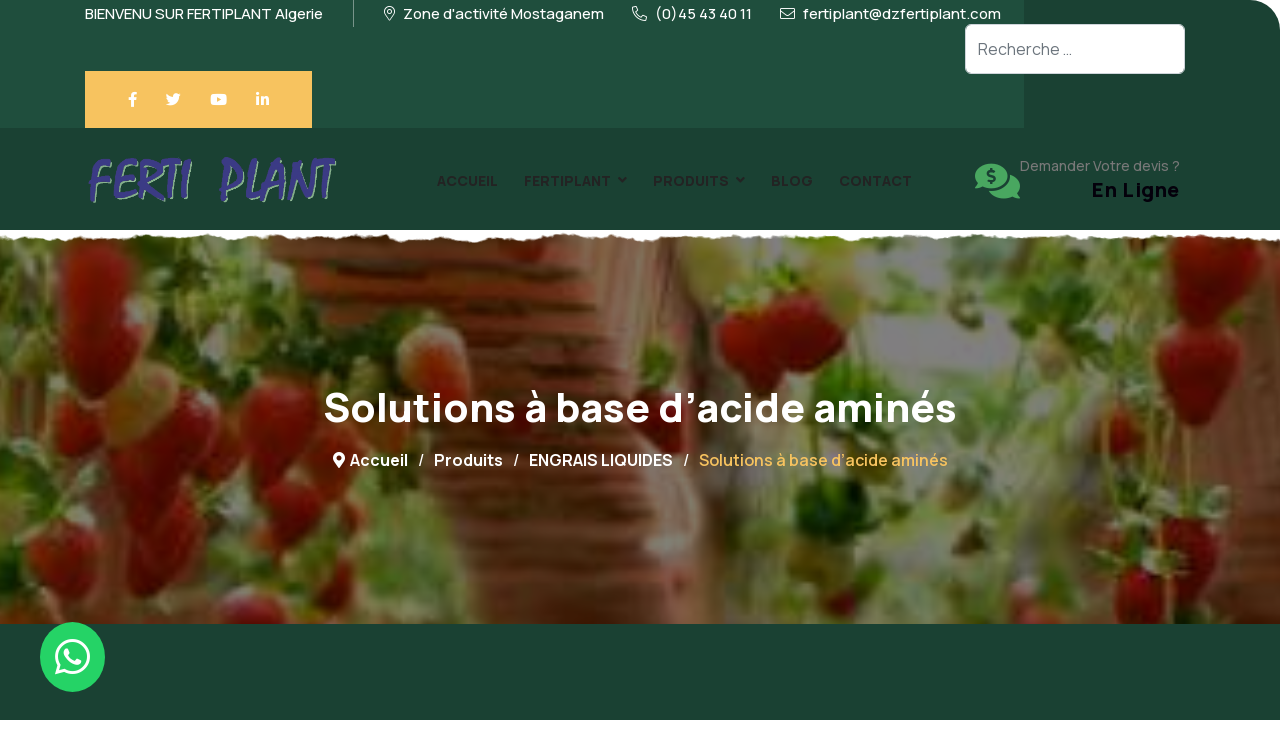

--- FILE ---
content_type: text/html; charset=utf-8
request_url: https://www.dzfertiplant.com/index.php/produits/engrais-liquides/solutions-a-base-dacide-amines
body_size: 17834
content:

<!doctype html>
<html lang="fr-fr" dir="ltr">
	<head>
		
		<meta name="viewport" content="width=device-width, initial-scale=1, shrink-to-fit=no">
		<meta charset="utf-8">
	<meta name="keywords" content="Solutions à base d’acide aminés">
	<meta name="description" content="Solutions à base d’acide aminés">
	<meta name="generator" content="HELIX_ULTIMATE_GENERATOR_TEXT">
	<title>Solutions à base d’acide aminés - FERTIPLANT Algerie</title>
	<link href="/index.php/produits/engrais-liquides/solutions-a-base-dacide-amines/type-rss?format=feed" rel="alternate" type="application/rss+xml" title="Solutions à base d’acide aminés RSS 2.0">
	<link href="/index.php/produits/engrais-liquides/solutions-a-base-dacide-amines/type-atom?format=feed" rel="alternate" type="application/atom+xml" title="Solutions à base d’acide aminés Atom 1.0">
	<link href="/images/favicon.ico" rel="icon" type="image/vnd.microsoft.icon">
<link href="/media/vendor/awesomplete/css/awesomplete.css?1.1.5" rel="stylesheet" />
	<link href="/media/vendor/joomla-custom-elements/css/joomla-alert.min.css?0.2.0" rel="stylesheet" />
	<link href="/media/com_hikashop/css/hikashop.css?v=503" rel="stylesheet" />
	<link href="/media/com_hikashop/css/frontend_default.css?t=1728247753" rel="stylesheet" />
	<link href="/media/com_hikashop/css/style_default.css?t=1728247753" rel="stylesheet" />
	<link href="/media/com_hikashop/css/jquery-ui.min.css" rel="stylesheet" />
	<link href="/media/com_hikashop/css/tooltip.css" rel="stylesheet" />
	<link href="/templates/agrul/css/bootstrap.min.css" rel="stylesheet" />
	<link href="/plugins/system/helixultimate/assets/css/system-j4.min.css" rel="stylesheet" />
	<link href="/media/system/css/joomla-fontawesome.min.css?d7275bc35705d17562892c5ceb54a5c2" rel="stylesheet" />
	<link href="/templates/agrul/css/template.css" rel="stylesheet" />
	<link href="/templates/agrul/css/presets/preset9.css" rel="stylesheet" />
	<link href="/templates/agrul/css/custom.css" rel="stylesheet" />
	<link href="/components/com_sppagebuilder/assets/css/font-awesome-5.min.css" rel="stylesheet" />
	<link href="/components/com_sppagebuilder/assets/css/font-awesome-v4-shims.css" rel="stylesheet" />
	<link href="/components/com_sppagebuilder/assets/css/animate.min.css" rel="stylesheet" />
	<link href="/components/com_sppagebuilder/assets/css/sppagebuilder.css" rel="stylesheet" />
	<link href="/components/com_sppagebuilder/assets/css/magnific-popup.css" rel="stylesheet" />
	<link href="//fonts.googleapis.com/css?family=Handlee:100,100italic,200,200italic,300,300italic,400,400italic,500,500italic,600,600italic,700,700italic,800,800italic,900,900italic&amp;display=swap" rel="stylesheet" />
	<link href="/media/com_hikashop/css/notify-metro.css?v=503" rel="stylesheet" />
	<style>
#hikashop_category_information_menu_212 div.hikashop_subcontainer,
#hikashop_category_information_menu_212 .hikashop_rtop *,#hikashop_category_information_menu_212 .hikashop_rbottom * { background:#fafafa; }
#hikashop_category_information_menu_212 div.hikashop_subcontainer,
#hikashop_category_information_menu_212 div.hikashop_subcontainer span,
#hikashop_category_information_menu_212 div.hikashop_container { text-align:center; }
#hikashop_category_information_menu_212 div.hikashop_container { margin:1px 1px; }
#hikashop_category_information_menu_212 .hikashop_subcontainer { -moz-border-radius: 5px; -webkit-border-radius: 5px; -khtml-border-radius: 5px; border-radius: 5px; }</style>
	<style>
#hikashop_category_information_menu_212 .hikashop_product_image { height:320px; }
#hikashop_category_information_menu_212 .hikashop_product_image_subdiv { width:260px; }</style>
	<style>.logo-image {height:150px;}.logo-image-phone {height:150px;}</style>
<script src="/media/vendor/jquery/js/jquery.min.js?3.7.1"></script>
	<script src="/media/legacy/js/jquery-noconflict.min.js?647005fc12b79b3ca2bb30c059899d5994e3e34d"></script>
	<script type="application/json" class="joomla-script-options new">{"data":{"breakpoints":{"tablet":991,"mobile":480},"header":{"stickyOffset":"100"}},"joomla.jtext":{"MOD_FINDER_SEARCH_VALUE":"Recherche &hellip;","JLIB_JS_AJAX_ERROR_OTHER":"Une erreur est survenue lors de la r\u00e9cup\u00e9ration des donn\u00e9es JSON : code de statut HTTP %s .","JLIB_JS_AJAX_ERROR_PARSE":"Une erreur d'analyse s'est produite lors du traitement des donn\u00e9es JSON suivantes : <br><code style=\"color:inherit;white-space:pre-wrap;padding:0;margin:0;border:0;background:inherit;\">%s<\/code>","ERROR":"Erreur","MESSAGE":"Message","NOTICE":"Annonce","WARNING":"Avertissement","JCLOSE":"Fermer","JOK":"OK","JOPEN":"Ouvrir"},"finder-search":{"url":"\/index.php\/component\/finder\/?task=suggestions.suggest&format=json&tmpl=component&Itemid=101"},"system.paths":{"root":"","rootFull":"https:\/\/dzfertiplant.com\/","base":"","baseFull":"https:\/\/dzfertiplant.com\/"},"csrf.token":"ad85c55e8d4371f80335b553497061bf"}</script>
	<script src="/media/system/js/core.min.js?37ffe4186289eba9c5df81bea44080aff77b9684"></script>
	<script src="/media/vendor/bootstrap/js/bootstrap-es5.min.js?5.3.2" nomodule defer></script>
	<script src="/media/system/js/showon-es5.min.js?0e293ba9dec283752e25f4e1d5eb0a6f8c07d3be" defer nomodule></script>
	<script src="/media/com_finder/js/finder-es5.min.js?e6d3d1f535e33b5641e406eb08d15093e7038cc2" nomodule defer></script>
	<script src="/media/system/js/messages-es5.min.js?c29829fd2432533d05b15b771f86c6637708bd9d" nomodule defer></script>
	<script src="/media/vendor/bootstrap/js/alert.min.js?5.3.2" type="module"></script>
	<script src="/media/vendor/bootstrap/js/button.min.js?5.3.2" type="module"></script>
	<script src="/media/vendor/bootstrap/js/carousel.min.js?5.3.2" type="module"></script>
	<script src="/media/vendor/bootstrap/js/collapse.min.js?5.3.2" type="module"></script>
	<script src="/media/vendor/bootstrap/js/dropdown.min.js?5.3.2" type="module"></script>
	<script src="/media/vendor/bootstrap/js/modal.min.js?5.3.2" type="module"></script>
	<script src="/media/vendor/bootstrap/js/offcanvas.min.js?5.3.2" type="module"></script>
	<script src="/media/vendor/bootstrap/js/popover.min.js?5.3.2" type="module"></script>
	<script src="/media/vendor/bootstrap/js/scrollspy.min.js?5.3.2" type="module"></script>
	<script src="/media/vendor/bootstrap/js/tab.min.js?5.3.2" type="module"></script>
	<script src="/media/vendor/bootstrap/js/toast.min.js?5.3.2" type="module"></script>
	<script src="/media/system/js/showon.min.js?f79c256660e2c0ca2179cf7f3168ea8143e1af82" type="module"></script>
	<script src="/media/vendor/awesomplete/js/awesomplete.min.js?1.1.5" defer></script>
	<script src="/media/com_finder/js/finder.min.js?a2c3894d062787a266d59d457ffba5481b639f64" type="module"></script>
	<script src="/media/system/js/messages.min.js?7f7aa28ac8e8d42145850e8b45b3bc82ff9a6411" type="module"></script>
	<script src="/media/com_hikashop/js/hikashop.js?v=503"></script>
	<script src="/media/com_hikashop/js/jquery-ui.min.js"></script>
	<script src="/media/com_hikashop/js/tooltip.js"></script>
	<script src="/media/com_hikashop/js/vote.js"></script>
	<script src="/templates/agrul/js/main.js"></script>
	<script src="/components/com_sppagebuilder/assets/js/jquery.parallax.js?efcb014a6f41a6d880968ea58653b58d"></script>
	<script src="/components/com_sppagebuilder/assets/js/sppagebuilder.js?efcb014a6f41a6d880968ea58653b58d" defer></script>
	<script src="/components/com_sppagebuilder/assets/js/jquery.magnific-popup.min.js"></script>
	<script src="/components/com_sppagebuilder/assets/js/sp_carousel.js"></script>
	<script src="/media/com_hikashop/js/notify.min.js?v=503"></script>
	<script src="/plugins/hikashop/cartnotify/media/notify.js"></script>
	<script>
if(typeof hikaVote !== "undefined") {
hikaVote.setOptions({
	itemId : "0",
	urls : {
		save : "/index.php/component/hikashop/vote/save?tmpl=component",
		show : "/index.php/component/hikashop/vote/show?tmpl=component"
	},ctrl : "product",
	both : "0"
});
} else {
	console.log('the HikaShop vote initialization JS is loaded while hikaVote is not available !');
}
function hikashop_vote_useful(hikashop_vote_id, val) { return hikaVote.useful(hikashop_vote_id, val); }
function hikashop_send_comment(){ return hikaVote.vote(0,"hikashop_vote_rating_id"); }
function hikashop_send_vote(rating, from){ return hikaVote.vote(rating, from); }
</script>
	<script>template="agrul";</script>
	<script>jQuery(function($){

			var addonId 	= $("#sppb-addon-1678926033972"),
			prentSectionId	= addonId.parent().closest("section");

			if($("#sppb-addon-1678926033972").find(".optintype-popup").length !== 0 && $("body:not(.layout-edit)").length !== 0){
					//prentSectionId.hide();
					$("#sppb-addon-1678926033972").hide();
			}

			if($("#sppb-addon-1678926033972").find(".optintype-popup").length !== 0 && $("body:not(.layout-edit)").length !== 0){
				//var parentSection 	= $("#sppb-addon-1678926033972").parent().closest("section"),
						var addonWidth 	= addonId.parent().outerWidth(),
						optin_timein	= 2000,
						optin_timeout	= 10000,
						prentSectionId	= ".com-sppagebuilder:not(.layout-edit) #" + addonId.attr("id");
        
					window.addEventListener("load", () => {	

					setTimeout(() => {
						$("#sppb-addon-1678926033972").show();
						$.magnificPopup.open({
							
							items: {
								src: "<div class=\"sppb-optin-form-popup-wrap\" \">"+$(addonId)[0].outerHTML + "</div>"
								//src: "<div style=\"width:+"addonWidth"+\">" + $(addonId)[0].outerHTML + "</div>"
							},
							type: "inline",
									mainClass: "mfp-fade",
									disableOn: function() {
									return true;
								},
							callbacks: {
								open: () => {
									if(optin_timeout){
									setTimeout(() => {	
										$("#sppb-addon-1678926033972").magnificPopup("close");
									}, optin_timeout);
									}
								},
								
								close: () => {
									$("#sppb-addon-wrapper-1678926033972").hide();
								}
							}
						});
					}, optin_timein);
				}); //window
			};
		})</script>
	<script>
jQuery.notify.defaults({"arrowShow":false,"globalPosition":"bottom right","elementPosition":"bottom right","clickToHide":true,"autoHideDelay":5000,"autoHide":true});
window.cartNotifyParams = {"reference":"button","img_url":"\/media\/com_hikashop\/images\/icons\/icon-32-newproduct.png","redirect_url":"","redirect_delay":"4000","hide_delay":5000,"title":"Produit ajout\u00e9 au panier","text":"Produit ajout\u00e9 avec succ\u00e8s au panier","wishlist_title":"Produit ajout\u00e9 \u00e0 la liste de souhaits","wishlist_text":"Le produit a \u00e9t\u00e9 ajout\u00e9 \u00e0 la liste de souhaits","list_title":"Produits ajout\u00e9s au panier","list_text":"Produits ajout\u00e9s au panier avec succ\u00e8s","list_wishlist_title":"Produits ajout\u00e9s \u00e0 la liste de souhaits","list_wishlist_text":"Produits ajout\u00e9s \u00e0 la liste de souhaits avec succ\u00e8s","err_title":"Ajout du produit au panier impossible","err_text":"Ajout du produit au panier impossible","err_wishlist_title":"Ajout du produit \u00e0 la liste de souhaits impossible","err_wishlist_text":"Ajout du produit \u00e0 la liste de souhaits impossible"};

jQuery(document).on("click", ".notifyjs-hidable", function(e) {
	if(e.currentTarget.querySelector('.notifyjs-metro-info'))
		window.location='/index.php/produits/engrais-liquides/solutions-a-base-dacide-amines/checkout';
});
</script>
	</head>
	<body class="site helix-ultimate hu com_hikashop com-hikashop view-product layout-listing task-listing itemid-212 fr-fr ltr sticky-header layout-fluid offcanvas-init offcanvs-position-right">

		
		
		<div class="body-wrapper">
			<div class="body-innerwrapper">
								
<section id="sp-top" class=" d-none d-sm-none d-md-block">

				
	
<div class="row">
	<div id="sp-top1" class="col-lg-12 "><div class="sp-column "><div class="sp-module "><div class="sp-module-content"><div class="mod-sppagebuilder  sp-page-builder" data-module_id="109">
	<div class="page-content">
		<div id="section-id-1678818222278" class="sppb-section default-top-bar sppb-section-content-center" ><div class="sppb-container-inner"><div class="sppb-row sppb-no-gutter sppb-align-center"><div class="sppb-col-md-6" id="column-wrap-id-1678818222276"><div id="column-id-1678818222276" class="sppb-column" ><div class="sppb-column-addons"><div id="sppb-addon-wrapper-1678818222281" class="sppb-addon-wrapper"><div id="sppb-addon-1678818222281" class="clearfix "     ><div class="sppb-addon sppb-addon-raw-html top-bar-area"><div class="sppb-addon-content"><div class="flex-item left">
<p>
BIENVENU SUR FERTIPLANT Algerie 
</p>
<ul>
<li>
<i class="fas fa-map-marker-alt"></i> Zone d'activité Mostaganem
</li>
<li>
<i class="fas fa-phone-alt"></i> (0)45 43 40 11
</li>
<li>
<i class="fas fa-regular fa-envelope"></i> fertiplant@dzfertiplant.com
</li>
</ul>
</div></div></div><style type="text/css">#sppb-addon-1678818222281 {
	color: #ffffff;
	box-shadow: 0 0 0 0 #ffffff;
}
#sppb-addon-1678818222281 {
}
#sppb-addon-1678818222281.sppb-element-loaded {
}
@media (min-width: 768px) and (max-width: 991px) {#sppb-addon-1678818222281 {}}@media (max-width: 767px) {#sppb-addon-1678818222281 {}}#sppb-addon-1678818222281 .top-bar-area .flex-item{display:flex;align-items:center;}#sppb-addon-1678818222281 .top-bar-area p{margin:0;margin-right:30px;border-right:1px solid rgba(255, 255, 255, 0.4);padding-right:30px;}#sppb-addon-1678818222281 .top-bar-area ul li{display:inline-block;margin-right:25px;}#sppb-addon-1678818222281 .top-bar-area .flex-item i{margin-right:5px;font-weight:100;position:relative;}@media (max-width: 992px){#sppb-addon-1678818222281 .top-bar-area .flex-item{justify-content:center;}#sppb-addon-1678818222281 .top-bar-area p{margin:0;margin-right:30px;border-right:1px solid rgba(255, 255, 255, 0.4);padding-right:30px;}#sppb-addon-1678818222281 .top-bar-area ul li{display:inline-block;margin-right:25px;}#sppb-addon-1678818222281 .top-bar-area .flex-item i{margin-right:5px;font-weight:100;position:relative;}}</style></div></div></div></div></div><div class="sppb-col-md-3" id="column-wrap-id-1678818222277"><div id="column-id-1678818222277" class="sppb-column text-end" ><div class="sppb-column-addons"><div id="sppb-addon-wrapper-1722292638347" class="sppb-addon-wrapper"><div id="sppb-addon-1722292638347" class="clearfix "     ><div class="sppb-addon sppb-addon-module "><div class="sppb-addon-content">
<form class="mod-finder js-finder-searchform form-search" action="/index.php/component/finder/search?Itemid=355" method="get" role="search">
    <label for="mod-finder-searchword118" class="visually-hidden finder">Produit</label><input type="text" name="q" id="mod-finder-searchword118" class="js-finder-search-query form-control" value="" placeholder="Recherche &hellip;">
            <input type="hidden" name="Itemid" value="355"></form>
</div></div><style type="text/css">#sppb-addon-wrapper-1722292638347 {
margin:-3px   10px;}
#sppb-addon-1722292638347 {
	box-shadow: 0 0 0 0 #ffffff;
}
#sppb-addon-1722292638347 {
}
#sppb-addon-1722292638347.sppb-element-loaded {
}
@media (min-width: 768px) and (max-width: 991px) {#sppb-addon-1722292638347 {}}@media (max-width: 767px) {#sppb-addon-1722292638347 {}}</style></div></div></div></div></div><div class="sppb-col-md-3" id="column-wrap-id-1722291639684"><div id="column-id-1722291639684" class="sppb-column" ><div class="sppb-column-addons"><div id="sppb-addon-wrapper-1678818418821" class="sppb-addon-wrapper"><div id="sppb-addon-1678818418821" class="sppb-hidden-sm sppb-hidden-xs clearfix "     ><div class="sppb-addon sppb-addon-raw-html social text-end"><div class="sppb-addon-content"><ul>
<li>
<a href="https://www.facebook.com/dzfertiplant">
<i class="fab fa-facebook-f"></i>
</a>
</li>
<li>
<a href="#">
<i class="fab fa-twitter"></i>
</a>
</li>
<li>
<a href="https://www.facebook.com/dzfertiplant">
<i class="fab fa-youtube"></i>
</a>
</li>
<li>
<a href="https://www.facebook.com/dzfertiplant">
<i class="fab fa-linkedin-in"></i>
</a>
</li>
</ul></div></div><style type="text/css">#sppb-addon-1678818418821 {
	box-shadow: 0 0 0 0 #ffffff;
}
#sppb-addon-1678818418821 {
}
#sppb-addon-1678818418821.sppb-element-loaded {
}
#sppb-addon-1678818418821 a {
	color: #ffffff;
}
#sppb-addon-1678818418821 a:hover,
#sppb-addon-1678818418821 a:focus,
#sppb-addon-1678818418821 a:active {
	color: #ffffff;
}
@media (min-width: 768px) and (max-width: 991px) {#sppb-addon-1678818418821 {}}@media (max-width: 767px) {#sppb-addon-1678818418821 {}}#sppb-addon-1678818418821 .social{display:inline-block;padding:15px 30px;background:var(--secondcolor);}#sppb-addon-1678818418821 .social ul li{display:inline-block;margin-right:13px;margin-left:13px;}</style></div></div></div></div></div></div></div></div><style type="text/css">.sp-page-builder .page-content #section-id-1678925731157{overflow-x:hidden;overflow-y:hidden;margin-top:-10px!important;margin-right:0;margin-bottom:0;margin-left:0;background-color:var(--fourthcolor);background-image:url(/images/shape/brush-down.png);background-repeat:no-repeat;background-size:contain;background-attachment:scroll;background-position:50% 0;box-shadow:0 0 0 0 #ffffff;}.sp-page-builder .page-content #section-id-1678925731157 > .sppb-row-overlay {mix-blend-mode:normal;}#column-id-1678925731156{box-shadow:0 0 0 0 #fff;}.sp-page-builder .page-content #section-id-1678926033938{padding-top:120px;padding-bottom:120px;box-shadow:0 0 0 0 #ffffff;}@media (max-width:767px) { .sp-page-builder .page-content #section-id-1678926033938{padding-top:120px;padding-right:15px;padding-bottom:120px;padding-left:15px;} }#column-id-1678926033939{box-shadow:0 0 0 0 #fff;}.sp-page-builder .page-content #section-id-1678928651630{padding-top:20px;padding-right:30px;padding-bottom:20px;background-color:var(--fourthcolor);box-shadow:0 0 0 0 #ffffff;}#column-id-1678928651631{box-shadow:0 0 0 0 #fff;}.sp-page-builder .page-content #section-id-1702413686844{padding-top:120px;padding-bottom:120px;background-color:#eff2f5;background-image:url(/images/shape/downl.png);background-repeat:no-repeat;background-attachment:scroll;background-position:0 100%;background-size:50%;box-shadow:0 0 0 0 #ffffff;}.sp-page-builder .page-content #section-id-1702413686844 > .sppb-row-overlay {mix-blend-mode:normal;}#column-id-1702413686849{box-shadow:0 0 0 0 #fff;}.sp-page-builder .page-content #section-id-1702413686843{padding-top:120px;box-shadow:0 0 0 0 #ffffff;}#column-id-1678898993183{box-shadow:0 0 0 0 #fff;}.sp-page-builder .page-content #section-id-1678820001510{box-shadow:0 0 0 0 #ffffff;}#column-id-1678820001509{box-shadow:0 0 0 0 #fff;}.sp-page-builder .page-content #section-id-1678818222278{background-image:linear-gradient(90deg, var(--fourthcolor) 80%, rgba(0, 0, 0, 0) 80%);box-shadow:0 0 0 0 #ffffff;}@media (min-width:768px) and (max-width:991px) { .sp-page-builder .page-content #section-id-1678818222278{padding-top:10px;padding-bottom:10px;} }@media (max-width:767px) { .sp-page-builder .page-content #section-id-1678818222278{padding-top:10px;padding-bottom:10px;} }#column-id-1678818222276{box-shadow:0 0 0 0 #fff;}#column-id-1678818222277{box-shadow:0 0 0 0 #fff;}</style>	</div>
</div>
</div></div></div></div></div>
				
	</section>

<header id="sp-header" >

						<div class="container">
				<div class="container-inner">
			
	
<div class="row">
	<div id="sp-logo" class="col-9 col-sm-4 col-md-4 col-lg-3 "><div class="sp-column  d-flex align-items-center"><div class="logo"><a href="/">
				<img class='logo-image  d-none d-lg-inline-block'
					srcset='https://dzfertiplant.com/images/logo.png 1x, https://dzfertiplant.com/images/logo.png 2x'
					src='https://dzfertiplant.com/images/logo.png'
					height='150px'
					alt='FERTIPLANT Algerie'
				/>
				<img class="logo-image-phone d-inline-block d-lg-none" src="https://dzfertiplant.com/images/logo.png" alt="FERTIPLANT Algerie" /></a></div></div></div><div id="sp-menu" class="col-3 col-sm-2 col-md-4 col-lg-6 "><div class="sp-column  d-flex align-items-center justify-content-end"><nav class="sp-megamenu-wrapper d-flex" role="HELIX_ULTIMATE_AIRA_NAVIGATION"><a id="offcanvas-toggler" aria-label="HELIX_ULTIMATE_NAVIGATION" class="offcanvas-toggler-right d-flex d-lg-none" href="#"><div class="burger-icon" aria-hidden="true"><span></span><span></span><span></span></div></a><ul class="sp-megamenu-parent menu-animation-fade d-none d-lg-block"><li class="sp-menu-item"><a   href="/index.php"  >Accueil</a></li><li class="sp-menu-item sp-has-child"><span  class=" sp-menu-heading"  >FERTIPLANT</span><div class="sp-dropdown sp-dropdown-main sp-menu-right" style="width: 240px;"><div class="sp-dropdown-inner"><ul class="sp-dropdown-items"><li class="sp-menu-item"><a   href="/index.php/projects/qui-somme-nous"  >Qui somme nous ?</a></li><li class="sp-menu-item"><a   href="/index.php/projects/notre-usine"  >Notre Usine </a></li></ul></div></div></li><li class="sp-menu-item sp-has-child active"><a   href="/index.php/produits"  >Produits</a><div class="sp-dropdown sp-dropdown-main sp-menu-right" style="width: 240px;"><div class="sp-dropdown-inner"><ul class="sp-dropdown-items"><li class="sp-menu-item sp-has-child"><a   href="/index.php/produits/engrais-solubles"  >ENGRAIS SOLUBLES</a><div class="sp-dropdown sp-dropdown-sub sp-menu-right" style="width: 240px;"><div class="sp-dropdown-inner"><ul class="sp-dropdown-items"><li class="sp-menu-item"><a   href="/index.php/produits/engrais-solubles/engrais-solubles2"  >ENGRAIS SOLUBLES</a></li><li class="sp-menu-item sp-has-child"><span  class=" sp-menu-heading"  >FORMULES NPK</span><div class="sp-dropdown sp-dropdown-sub sp-menu-right" style="width: 240px;"><div class="sp-dropdown-inner"><ul class="sp-dropdown-items"><li class="sp-menu-item"><a   href="/index.php/produits/engrais-solubles/formules-npk/demarrage"  >Démarrage</a></li><li class="sp-menu-item"><a   href="/index.php/produits/engrais-solubles/formules-npk/croissance"  >Croissance</a></li><li class="sp-menu-item"><a   href="/index.php/produits/engrais-solubles/formules-npk/finition"  >Finition</a></li><li class="sp-menu-item"><a   href="/index.php/produits/engrais-solubles/formules-npk/standard"  >Standard</a></li></ul></div></div></li></ul></div></div></li><li class="sp-menu-item sp-has-child active"><a   href="/index.php/produits/engrais-liquides"  >ENGRAIS LIQUIDES</a><div class="sp-dropdown sp-dropdown-sub sp-menu-right" style="width: 240px;"><div class="sp-dropdown-inner"><ul class="sp-dropdown-items"><li class="sp-menu-item"><a   href="/index.php/produits/engrais-liquides/solutions-nutritives"  >Solutions Nutritives</a></li><li class="sp-menu-item"><a   href="/index.php/produits/engrais-liquides/solutions-organiques"  >Solutions Organiques</a></li><li class="sp-menu-item current-item active"><a aria-current="page"  href="/index.php/produits/engrais-liquides/solutions-a-base-dacide-amines"  >Solutions à base d’acide aminés</a></li></ul></div></div></li><li class="sp-menu-item sp-has-child"><a   href="/index.php/produits/oligo-elements"  >OLIGO-ELEMENTS</a><div class="sp-dropdown sp-dropdown-sub sp-menu-right" style="width: 240px;"><div class="sp-dropdown-inner"><ul class="sp-dropdown-items"><li class="sp-menu-item"><a   href="/index.php/produits/oligo-elements/correcteur-de-carence-en-fer"  >Correcteur de carence en Fer</a></li><li class="sp-menu-item"><a   href="/index.php/produits/oligo-elements/oligo-element-melange"  >Oligo – élément mélangé</a></li><li class="sp-menu-item"><a   href="/index.php/produits/oligo-elements/oligo-element-simple"  >Oligo – élément simple</a></li></ul></div></div></li><li class="sp-menu-item sp-has-child"><a   href="/index.php/produits/semences"  >SEMENCES</a><div class="sp-dropdown sp-dropdown-sub sp-menu-right" style="width: 240px;"><div class="sp-dropdown-inner"><ul class="sp-dropdown-items"><li class="sp-menu-item sp-has-child"><span  class=" sp-menu-heading"  >Variétés Fourragères</span><div class="sp-dropdown sp-dropdown-sub sp-menu-right" style="width: 240px;"><div class="sp-dropdown-inner"><ul class="sp-dropdown-items"><li class="sp-menu-item"><a   href="/index.php/produits/semences/varietes-fourrageres/graminees"  >Graminées</a></li><li class="sp-menu-item"><a   href="/index.php/produits/semences/varietes-fourrageres/legumineuse"  >Légumineuse</a></li><li class="sp-menu-item"><a   href="/index.php/produits/semences/varietes-fourrageres/sorgho-fourrager"  >Sorgho fourrager</a></li><li class="sp-menu-item"><a   href="/index.php/produits/semences/varietes-fourrageres/mais-fourrager"  >Mais fourrager</a></li></ul></div></div></li></ul></div></div></li><li class="sp-menu-item sp-has-child"><a   href="/index.php/produits/equipements-delevage"  >EQUIPEMENTS D'ELEVAGE </a><div class="sp-dropdown sp-dropdown-sub sp-menu-right" style="width: 240px;"><div class="sp-dropdown-inner"><ul class="sp-dropdown-items"><li class="sp-menu-item"><a   href="/index.php/produits/equipements-delevage/machines-a-traire"  >Machines à Traire</a></li><li class="sp-menu-item"><a   href="/index.php/produits/equipements-delevage/accessoires"  >Accessoires</a></li></ul></div></div></li><li class="sp-menu-item"><a   href="/index.php/produits/equipement-agricole"  >EQUIPEMENT AGRICOLE</a></li></ul></div></div></li><li class="sp-menu-item"><a   href="/index.php/blog-evenements"  >Blog</a></li><li class="sp-menu-item"><a   href="/index.php/contact"  > Contact</a></li></ul></nav></div></div><div id="sp-position1" class="col-sm-6 col-md-4 col-lg-3 d-none d-sm-block"><div class="sp-column  d-flex align-items-center"><div class="sp-module "><div class="sp-module-content"><div class="mod-sppagebuilder  sp-page-builder" data-module_id="110">
	<div class="page-content">
		<div id="section-id-1678820001510" class="sppb-section" ><div class="sppb-container-inner"><div class="sppb-row"><div class="sppb-col-md-12" id="column-wrap-id-1678820001509"><div id="column-id-1678820001509" class="sppb-column" ><div class="sppb-column-addons"><div id="sppb-addon-wrapper-1678820001513" class="sppb-addon-wrapper"><div id="sppb-addon-1678820001513" class="clearfix "     ><div class="sppb-addon sppb-addon-feature sppb-text-left call text-end"><div class="sppb-addon-content sppb-text-left"><div class="sppb-media"><div class="pull-left"><div class="sppb-icon"><span class="sppb-icon-container" aria-label="En Ligne"><i class="fas fa-comments-dollar" aria-hidden="true"></i></span></div></div><div class="sppb-media-body"><div class="sppb-media-content"><h6 class="sppb-addon-title sppb-feature-box-title sppb-media-heading"><a href="https://dzfertiplant.com/index.php/devis-en-ligne">En Ligne</a></h6><div class="sppb-addon-text">Demander Votre devis ?</div></div></div></div></div></div><style type="text/css">#sppb-addon-1678820001513 {
	box-shadow: 0 0 0 0 #ffffff;
}
#sppb-addon-1678820001513 {
}
#sppb-addon-1678820001513.sppb-element-loaded {
}
#sppb-addon-1678820001513 a {
	color: var(--thirdcolor);
}
#sppb-addon-1678820001513 a:hover,
#sppb-addon-1678820001513 a:focus,
#sppb-addon-1678820001513 a:active {
	color: var(--thirdcolor);
}
#sppb-addon-1678820001513 .sppb-addon-title {
margin-top:5px;margin-bottom:0px;color:var(--thirdcolor);font-size:20px;line-height:24px;font-weight: 700;}
@media (min-width: 768px) and (max-width: 991px) {#sppb-addon-1678820001513 {}}@media (max-width: 767px) {#sppb-addon-1678820001513 {}}#sppb-addon-1678820001513 .call .sppb-addon-title{letter-spacing:0.6px;}#sppb-addon-1678820001513 .call .sppb-media-content{display:flex;flex-direction:column-reverse;}#sppb-addon-1678820001513 .call .sppb-media{display:flex;align-items:center;justify-content:flex-end;}@media (max-width: 1200px){#sppb-addon-1678820001513 .call .sppb-addon-title{font-size:18px;}}</style><style type="text/css">#sppb-addon-1678820001513 .sppb-addon-text {font-size: 14px;line-height: 14px;}#sppb-addon-1678820001513 .sppb-icon .sppb-icon-container {box-shadow: 0 0 0 0 #ffffff;display:inline-block;text-align:center;padding: 0 0 0 0;color:var(--maincolor);border-width:0px;}#sppb-addon-1678820001513 .sppb-icon .sppb-icon-container > i {font-size:40px;width:40px;height:40px;line-height:40px;}#sppb-addon-1678820001513 .sppb-media-content .sppb-btn {margin: 25px 0px 0px 0px;}#sppb-addon-1678820001513 #btn-1678820001513.sppb-btn-custom{letter-spacing: 0px;}#sppb-addon-1678820001513 #btn-1678820001513.sppb-btn-custom { background-color: #0080FE; color: #FFFFFF; padding: 8px 22px 10px 22px; font-size: 16px;}#sppb-addon-1678820001513 #btn-1678820001513.sppb-btn-custom:hover { background-color: #de6906; color: #FFFFFF;}@media (min-width: 768px) and (max-width: 991px) {#sppb-addon-1678820001513 .sppb-media .sppb-media-body {width: auto;}}@media (max-width: 767px) {#sppb-addon-1678820001513 .sppb-media .sppb-media-body {width: auto;}}#sppb-addon-1678820001513{transition:.3s;}#sppb-addon-1678820001513:hover{box-shadow: 0 0 0 0 #ffffff;}</style></div></div></div></div></div></div></div></div><style type="text/css">.sp-page-builder .page-content #section-id-1678925731157{overflow-x:hidden;overflow-y:hidden;margin-top:-10px!important;margin-right:0;margin-bottom:0;margin-left:0;background-color:var(--fourthcolor);background-image:url(/images/shape/brush-down.png);background-repeat:no-repeat;background-size:contain;background-attachment:scroll;background-position:50% 0;box-shadow:0 0 0 0 #ffffff;}.sp-page-builder .page-content #section-id-1678925731157 > .sppb-row-overlay {mix-blend-mode:normal;}#column-id-1678925731156{box-shadow:0 0 0 0 #fff;}.sp-page-builder .page-content #section-id-1678926033938{padding-top:120px;padding-bottom:120px;box-shadow:0 0 0 0 #ffffff;}@media (max-width:767px) { .sp-page-builder .page-content #section-id-1678926033938{padding-top:120px;padding-right:15px;padding-bottom:120px;padding-left:15px;} }#column-id-1678926033939{box-shadow:0 0 0 0 #fff;}.sp-page-builder .page-content #section-id-1678928651630{padding-top:20px;padding-right:30px;padding-bottom:20px;background-color:var(--fourthcolor);box-shadow:0 0 0 0 #ffffff;}#column-id-1678928651631{box-shadow:0 0 0 0 #fff;}.sp-page-builder .page-content #section-id-1702413686844{padding-top:120px;padding-bottom:120px;background-color:#eff2f5;background-image:url(/images/shape/downl.png);background-repeat:no-repeat;background-attachment:scroll;background-position:0 100%;background-size:50%;box-shadow:0 0 0 0 #ffffff;}.sp-page-builder .page-content #section-id-1702413686844 > .sppb-row-overlay {mix-blend-mode:normal;}#column-id-1702413686849{box-shadow:0 0 0 0 #fff;}.sp-page-builder .page-content #section-id-1702413686843{padding-top:120px;box-shadow:0 0 0 0 #ffffff;}#column-id-1678898993183{box-shadow:0 0 0 0 #fff;}.sp-page-builder .page-content #section-id-1678820001510{box-shadow:0 0 0 0 #ffffff;}#column-id-1678820001509{box-shadow:0 0 0 0 #fff;}</style>	</div>
</div>
</div></div></div></div></div>
							</div>
			</div>
			
	</header>

<section id="sp-section-4" >

				
	
<div class="row">
	<div id="sp-title" class="col-lg-12 "><div class="sp-column "><div class="sp-page-title"style="background-image: url(/images/banner/slide-fraises4-.jpg#joomlaImage://local-images/banner/slide-fraises4-.jpg?width=598&height=178);"><div class="container"><h2 class="sp-page-title-heading">Solutions à base d’acide aminés</h2>
<ol itemscope itemtype="https://schema.org/BreadcrumbList" class="breadcrumb">
			<li class="float-start">
			<span class="divider fas fa-map-marker-alt" aria-hidden="true"></span>
		</li>
	
				<li itemprop="itemListElement" itemscope itemtype="https://schema.org/ListItem" class="breadcrumb-item"><a itemprop="item" href="/index.php" class="pathway"><span itemprop="name">Accueil</span></a>				<meta itemprop="position" content="1">
			</li>
					<li itemprop="itemListElement" itemscope itemtype="https://schema.org/ListItem" class="breadcrumb-item"><a itemprop="item" href="/index.php/produits" class="pathway"><span itemprop="name">Produits</span></a>				<meta itemprop="position" content="2">
			</li>
					<li itemprop="itemListElement" itemscope itemtype="https://schema.org/ListItem" class="breadcrumb-item"><a itemprop="item" href="/index.php/produits/engrais-liquides" class="pathway"><span itemprop="name">ENGRAIS LIQUIDES</span></a>				<meta itemprop="position" content="3">
			</li>
					<li itemprop="itemListElement" itemscope itemtype="https://schema.org/ListItem" class="breadcrumb-item active"><span itemprop="name">Solutions à base d’acide aminés</span>				<meta itemprop="position" content="4">
			</li>
		</ol>
</div></div></div></div></div>
				
	</section>

<section id="sp-main-body" >

										<div class="container">
					<div class="container-inner">
						
	
<div class="row">
	
<main id="sp-component" class="col-lg-12 ">
	<div class="sp-column ">
		<div id="system-message-container" aria-live="polite">
	</div>


		
			<div id="hikashop_category_information_menu_212" class="hikashop_category_information hikashop_products_listing_main hikashop_product_listing_30 hika_j4 filter_refresh_div" data-refresh-class="hikashop_checkout_loading" data-refresh-url="https://www.dzfertiplant.com/index.php/produits/engrais-liquides/solutions-a-base-dacide-amines?tmpl=raw&filter=1" data-use-url="1">
		<div class="hikashop_checkout_loading_elem"></div>
		<div class="hikashop_checkout_loading_spinner"></div>
<!-- CATEGORY TITLE -->
<!-- EO CATEGORY TITLE -->
<!-- CATEGORY DESCRIPTION -->
<!-- EO CATEGORY DESCRIPTION -->
<!-- CATEGORY FIELDS -->
<!-- CATEGORY FIELDS -->
<!-- MIDDLE EXTRA DATA -->
<!-- EO MIDDLE EXTRA DATA -->
	<div class="hikashop_products_listing">
<div id="hikashop_products_switcher_hikashop_category_information_menu_212" class="hikashop_products " data-consistencyheight=".hikashop_subcontainer" itemscope="" itemtype="https://schema.org/itemListElement">
<div class="hk-row-fluid">		<div class="hkc-md-3 hikashop_product hikashop_product_column_1 hikashop_product_row_1"
			itemprop="itemList" itemscope="" itemtype="http://schema.org/ItemList">
			<div class="hikashop_container hikashop_zoom_hover">
				<div class="hikashop_subcontainer hikashop_subcontainer_border">
<div class="hikashop_listing_img_title" id="div_hikashop_category_information_menu_212_39">
<!-- IMAGE -->
	<div class="hikashop_product_image">
		<div class="hikashop_product_image_subdiv">
		<a href="/index.php/produits/engrais-liquides/product/39-bloom-fruit/category_pathway-30" class="">
		<img class="hikashop_product_listing_image" title="Bloom Fruit" alt="bloom_fruit" src="/images/com_hikashop/upload/thumbnails/320x260/bloom_fruit.jpg"/>		</a>
		<meta itemprop="image" content="/images/com_hikashop/upload/thumbnails/320x260/bloom_fruit.jpg"/>
		</div>


<!-- PRODUCT DETAILS BUTTON -->
		<div class="product-item-action">
		</div>

<!-- EO PRODUCT DETAILS BUTTON -->
	</div>
<!-- EO IMAGE -->

<div class="content">
<div class="product-tags">
Solutions à base d’acide aminés, ENGRAIS LIQUIDES</div>

<!-- NAME -->
	<span class="hikashop_product_name">
		<a href="/index.php/produits/engrais-liquides/product/39-bloom-fruit/category_pathway-30" class="">
		Bloom Fruit		</a>
	</span>
	<meta itemprop="name" content="Bloom Fruit">
<!-- EO NAME -->


<!-- VOTE -->
<span class="hikashop_product_vote"><div class="hikashop_vote_stars">
	<input type="hidden" name="hikashop_vote_rating" data-votetype="product" data-max="5" data-ref="39" data-rate="2" data-original-title="<span class='hikashop_vote_tooltip hikashop_vote_tooltip_average'><span class='hikashop_vote_tooltip_label'>Moyenne: </span><span class='hikashop_vote_tooltip_value'>2</span></span><br/><span class='hikashop_vote_tooltip hikashop_vote_tooltip_total'><span class='hikashop_vote_tooltip_label'>Total: </span><span class='hikashop_vote_tooltip_value'>1</span></span><br/><span class='hikashop_vote_tooltip hikashop_vote_tooltip_customer_vote'><span class='hikashop_vote_tooltip_label'>Votre vote: </span><span class='hikashop_vote_tooltip_value'>Pas de vote</span></span>" id="select_id_39_hikashop_category_information_menu_212" />
	<span id="hikashop_vote_status_39" class="hikashop_vote_notification_mini"></span>
	<input type="hidden" class="hikashop_vote_rating" data-rate="2" />
</div>
</span>
<!-- EO VOTE -->


<!-- PRICE -->
<!-- EO PRICE -->


<!-- CHARACTERISTIC AVAILABLE VALUES -->
<!-- EO CHARACTERISTIC AVAILABLE VALUES -->
<!-- CUSTOM PRODUCT FIELDS -->
<!-- EO CUSTOM PRODUCT FIELDS -->

<!-- AFTER PRODUCT NAME AREA -->
<!-- EO AFTER PRODUCT NAME AREA -->

<!-- ADD TO CART BUTTON -->
<!-- EO ADD TO CART BUTTON -->

<!-- COMPARISON -->
<!-- EO COMPARISON -->

<!-- CONTACT US BUTTON -->

<!-- EO CONTACT US BUTTON -->

</div>
	<meta itemprop="url" content="/index.php/produits/engrais-liquides/product/39-bloom-fruit/category_pathway-30">
</div>
				</div>
			</div>
		</div>
		<div class="hkc-md-3 hikashop_product hikashop_product_column_2 hikashop_product_row_1"
			itemprop="itemList" itemscope="" itemtype="http://schema.org/ItemList">
			<div class="hikashop_container hikashop_zoom_hover">
				<div class="hikashop_subcontainer hikashop_subcontainer_border">
<div class="hikashop_listing_img_title" id="div_hikashop_category_information_menu_212_40">
<!-- IMAGE -->
	<div class="hikashop_product_image">
		<div class="hikashop_product_image_subdiv">
		<a href="/index.php/produits/engrais-liquides/solutions-a-base-dacide-amines/product/40-color-active/category_pathway-30" class="">
		<img class="hikashop_product_listing_image" title="Color Active" alt="color_activ" src="/images/com_hikashop/upload/thumbnails/320x260/color_activ.png"/>		</a>
		<meta itemprop="image" content="/images/com_hikashop/upload/thumbnails/320x260/color_activ.png"/>
		</div>


<!-- PRODUCT DETAILS BUTTON -->
		<div class="product-item-action">
		</div>

<!-- EO PRODUCT DETAILS BUTTON -->
	</div>
<!-- EO IMAGE -->

<div class="content">
<div class="product-tags">
ENGRAIS LIQUIDES, Solutions à base d’acide aminés</div>

<!-- NAME -->
	<span class="hikashop_product_name">
		<a href="/index.php/produits/engrais-liquides/solutions-a-base-dacide-amines/product/40-color-active/category_pathway-30" class="">
		Color Active		</a>
	</span>
	<meta itemprop="name" content="Color Active">
<!-- EO NAME -->


<!-- VOTE -->
<span class="hikashop_product_vote"><div class="hikashop_vote_stars">
	<input type="hidden" name="hikashop_vote_rating" data-votetype="product" data-max="5" data-ref="40" data-rate="5" data-original-title="<span class='hikashop_vote_tooltip hikashop_vote_tooltip_average'><span class='hikashop_vote_tooltip_label'>Moyenne: </span><span class='hikashop_vote_tooltip_value'>5</span></span><br/><span class='hikashop_vote_tooltip hikashop_vote_tooltip_total'><span class='hikashop_vote_tooltip_label'>Total: </span><span class='hikashop_vote_tooltip_value'>1</span></span><br/><span class='hikashop_vote_tooltip hikashop_vote_tooltip_customer_vote'><span class='hikashop_vote_tooltip_label'>Votre vote: </span><span class='hikashop_vote_tooltip_value'>Pas de vote</span></span>" id="select_id_40_hikashop_category_information_menu_212" />
	<span id="hikashop_vote_status_40" class="hikashop_vote_notification_mini"></span>
	<input type="hidden" class="hikashop_vote_rating" data-rate="5" />
</div>
</span>
<!-- EO VOTE -->


<!-- PRICE -->
<!-- EO PRICE -->


<!-- CHARACTERISTIC AVAILABLE VALUES -->
<!-- EO CHARACTERISTIC AVAILABLE VALUES -->
<!-- CUSTOM PRODUCT FIELDS -->
<!-- EO CUSTOM PRODUCT FIELDS -->

<!-- AFTER PRODUCT NAME AREA -->
<!-- EO AFTER PRODUCT NAME AREA -->

<!-- ADD TO CART BUTTON -->
<!-- EO ADD TO CART BUTTON -->

<!-- COMPARISON -->
<!-- EO COMPARISON -->

<!-- CONTACT US BUTTON -->

<!-- EO CONTACT US BUTTON -->

</div>
	<meta itemprop="url" content="/index.php/produits/engrais-liquides/solutions-a-base-dacide-amines/product/40-color-active/category_pathway-30">
</div>
				</div>
			</div>
		</div>
		<div class="hkc-md-3 hikashop_product hikashop_product_column_3 hikashop_product_row_1"
			itemprop="itemList" itemscope="" itemtype="http://schema.org/ItemList">
			<div class="hikashop_container hikashop_zoom_hover">
				<div class="hikashop_subcontainer hikashop_subcontainer_border">
<div class="hikashop_listing_img_title" id="div_hikashop_category_information_menu_212_41">
<!-- IMAGE -->
	<div class="hikashop_product_image">
		<div class="hikashop_product_image_subdiv">
		<a href="/index.php/produits/engrais-liquides/solutions-a-base-dacide-amines/product/41-osmostress/category_pathway-30" class="">
		<img class="hikashop_product_listing_image" title="Osmostress (SL)" alt="pas_de_phptos_376818022" src="/images/com_hikashop/upload/thumbnails/320x260/pas_de_phptos_376818022.jpg"/>		</a>
		<meta itemprop="image" content="/images/com_hikashop/upload/thumbnails/320x260/pas_de_phptos_376818022.jpg"/>
		</div>


<!-- PRODUCT DETAILS BUTTON -->
		<div class="product-item-action">
		</div>

<!-- EO PRODUCT DETAILS BUTTON -->
	</div>
<!-- EO IMAGE -->

<div class="content">
<div class="product-tags">
ENGRAIS LIQUIDES, Solutions à base d’acide aminés</div>

<!-- NAME -->
	<span class="hikashop_product_name">
		<a href="/index.php/produits/engrais-liquides/solutions-a-base-dacide-amines/product/41-osmostress/category_pathway-30" class="">
		Osmostress (SL)		</a>
	</span>
	<meta itemprop="name" content="Osmostress (SL)">
<!-- EO NAME -->


<!-- VOTE -->
<span class="hikashop_product_vote"><div class="hikashop_vote_stars">
	<input type="hidden" name="hikashop_vote_rating" data-votetype="product" data-max="5" data-ref="41" data-rate="0" data-original-title="Pas de vote" id="select_id_41_hikashop_category_information_menu_212" />
	<span id="hikashop_vote_status_41" class="hikashop_vote_notification_mini"></span>
	<input type="hidden" class="hikashop_vote_rating" data-rate="0" />
</div>
</span>
<!-- EO VOTE -->


<!-- PRICE -->
<!-- EO PRICE -->


<!-- CHARACTERISTIC AVAILABLE VALUES -->
<!-- EO CHARACTERISTIC AVAILABLE VALUES -->
<!-- CUSTOM PRODUCT FIELDS -->
<!-- EO CUSTOM PRODUCT FIELDS -->

<!-- AFTER PRODUCT NAME AREA -->
<!-- EO AFTER PRODUCT NAME AREA -->

<!-- ADD TO CART BUTTON -->
<!-- EO ADD TO CART BUTTON -->

<!-- COMPARISON -->
<!-- EO COMPARISON -->

<!-- CONTACT US BUTTON -->

<!-- EO CONTACT US BUTTON -->

</div>
	<meta itemprop="url" content="/index.php/produits/engrais-liquides/solutions-a-base-dacide-amines/product/41-osmostress/category_pathway-30">
</div>
				</div>
			</div>
		</div>
		<div class="hkc-md-3 hikashop_product hikashop_product_column_4 hikashop_product_row_1"
			itemprop="itemList" itemscope="" itemtype="http://schema.org/ItemList">
			<div class="hikashop_container hikashop_zoom_hover">
				<div class="hikashop_subcontainer hikashop_subcontainer_border">
<div class="hikashop_listing_img_title" id="div_hikashop_category_information_menu_212_42">
<!-- IMAGE -->
	<div class="hikashop_product_image">
		<div class="hikashop_product_image_subdiv">
		<a href="/index.php/produits/engrais-liquides/solutions-a-base-dacide-amines/product/42-floradine-sl/category_pathway-30" class="">
		<img class="hikashop_product_listing_image" title="Floradine (SL)" alt="floradine_sl" src="/images/com_hikashop/upload/thumbnails/320x260/floradine_sl.jpg"/>		</a>
		<meta itemprop="image" content="/images/com_hikashop/upload/thumbnails/320x260/floradine_sl.jpg"/>
		</div>


<!-- PRODUCT DETAILS BUTTON -->
		<div class="product-item-action">
		</div>

<!-- EO PRODUCT DETAILS BUTTON -->
	</div>
<!-- EO IMAGE -->

<div class="content">
<div class="product-tags">
ENGRAIS LIQUIDES, Solutions à base d’acide aminés</div>

<!-- NAME -->
	<span class="hikashop_product_name">
		<a href="/index.php/produits/engrais-liquides/solutions-a-base-dacide-amines/product/42-floradine-sl/category_pathway-30" class="">
		Floradine (SL)		</a>
	</span>
	<meta itemprop="name" content="Floradine (SL)">
<!-- EO NAME -->


<!-- VOTE -->
<span class="hikashop_product_vote"><div class="hikashop_vote_stars">
	<input type="hidden" name="hikashop_vote_rating" data-votetype="product" data-max="5" data-ref="42" data-rate="4" data-original-title="<span class='hikashop_vote_tooltip hikashop_vote_tooltip_average'><span class='hikashop_vote_tooltip_label'>Moyenne: </span><span class='hikashop_vote_tooltip_value'>4</span></span><br/><span class='hikashop_vote_tooltip hikashop_vote_tooltip_total'><span class='hikashop_vote_tooltip_label'>Total: </span><span class='hikashop_vote_tooltip_value'>2</span></span><br/><span class='hikashop_vote_tooltip hikashop_vote_tooltip_customer_vote'><span class='hikashop_vote_tooltip_label'>Votre vote: </span><span class='hikashop_vote_tooltip_value'>Pas de vote</span></span>" id="select_id_42_hikashop_category_information_menu_212" />
	<span id="hikashop_vote_status_42" class="hikashop_vote_notification_mini"></span>
	<input type="hidden" class="hikashop_vote_rating" data-rate="4" />
</div>
</span>
<!-- EO VOTE -->


<!-- PRICE -->
<!-- EO PRICE -->


<!-- CHARACTERISTIC AVAILABLE VALUES -->
<!-- EO CHARACTERISTIC AVAILABLE VALUES -->
<!-- CUSTOM PRODUCT FIELDS -->
<!-- EO CUSTOM PRODUCT FIELDS -->

<!-- AFTER PRODUCT NAME AREA -->
<!-- EO AFTER PRODUCT NAME AREA -->

<!-- ADD TO CART BUTTON -->
<!-- EO ADD TO CART BUTTON -->

<!-- COMPARISON -->
<!-- EO COMPARISON -->

<!-- CONTACT US BUTTON -->

<!-- EO CONTACT US BUTTON -->

</div>
	<meta itemprop="url" content="/index.php/produits/engrais-liquides/solutions-a-base-dacide-amines/product/42-floradine-sl/category_pathway-30">
</div>
				</div>
			</div>
		</div>
		<div class="hkc-md-3 hikashop_product hikashop_product_column_1 hikashop_product_row_2"
			itemprop="itemList" itemscope="" itemtype="http://schema.org/ItemList">
			<div class="hikashop_container hikashop_zoom_hover">
				<div class="hikashop_subcontainer hikashop_subcontainer_border">
<div class="hikashop_listing_img_title" id="div_hikashop_category_information_menu_212_43">
<!-- IMAGE -->
	<div class="hikashop_product_image">
		<div class="hikashop_product_image_subdiv">
		<a href="/index.php/produits/engrais-liquides/solutions-a-base-dacide-amines/product/43-amin-d-or-sl/category_pathway-30" class="">
		<img class="hikashop_product_listing_image" title="Amin d&#039;Or (SL)" alt="amin_dor_sl" src="/images/com_hikashop/upload/thumbnails/320x260/amin_dor_sl.jpg"/>		</a>
		<meta itemprop="image" content="/images/com_hikashop/upload/thumbnails/320x260/amin_dor_sl.jpg"/>
		</div>


<!-- PRODUCT DETAILS BUTTON -->
		<div class="product-item-action">
		</div>

<!-- EO PRODUCT DETAILS BUTTON -->
	</div>
<!-- EO IMAGE -->

<div class="content">
<div class="product-tags">
ENGRAIS LIQUIDES, Solutions à base d’acide aminés</div>

<!-- NAME -->
	<span class="hikashop_product_name">
		<a href="/index.php/produits/engrais-liquides/solutions-a-base-dacide-amines/product/43-amin-d-or-sl/category_pathway-30" class="">
		Amin d'Or (SL)		</a>
	</span>
	<meta itemprop="name" content="Amin d&#039;Or (SL)">
<!-- EO NAME -->


<!-- VOTE -->
<span class="hikashop_product_vote"><div class="hikashop_vote_stars">
	<input type="hidden" name="hikashop_vote_rating" data-votetype="product" data-max="5" data-ref="43" data-rate="3" data-original-title="<span class='hikashop_vote_tooltip hikashop_vote_tooltip_average'><span class='hikashop_vote_tooltip_label'>Moyenne: </span><span class='hikashop_vote_tooltip_value'>3</span></span><br/><span class='hikashop_vote_tooltip hikashop_vote_tooltip_total'><span class='hikashop_vote_tooltip_label'>Total: </span><span class='hikashop_vote_tooltip_value'>2</span></span><br/><span class='hikashop_vote_tooltip hikashop_vote_tooltip_customer_vote'><span class='hikashop_vote_tooltip_label'>Votre vote: </span><span class='hikashop_vote_tooltip_value'>Pas de vote</span></span>" id="select_id_43_hikashop_category_information_menu_212" />
	<span id="hikashop_vote_status_43" class="hikashop_vote_notification_mini"></span>
	<input type="hidden" class="hikashop_vote_rating" data-rate="3" />
</div>
</span>
<!-- EO VOTE -->


<!-- PRICE -->
<!-- EO PRICE -->


<!-- CHARACTERISTIC AVAILABLE VALUES -->
<!-- EO CHARACTERISTIC AVAILABLE VALUES -->
<!-- CUSTOM PRODUCT FIELDS -->
<!-- EO CUSTOM PRODUCT FIELDS -->

<!-- AFTER PRODUCT NAME AREA -->
<!-- EO AFTER PRODUCT NAME AREA -->

<!-- ADD TO CART BUTTON -->
<!-- EO ADD TO CART BUTTON -->

<!-- COMPARISON -->
<!-- EO COMPARISON -->

<!-- CONTACT US BUTTON -->

<!-- EO CONTACT US BUTTON -->

</div>
	<meta itemprop="url" content="/index.php/produits/engrais-liquides/solutions-a-base-dacide-amines/product/43-amin-d-or-sl/category_pathway-30">
</div>
				</div>
			</div>
		</div>
		<div class="hkc-md-3 hikashop_product hikashop_product_column_2 hikashop_product_row_2"
			itemprop="itemList" itemscope="" itemtype="http://schema.org/ItemList">
			<div class="hikashop_container hikashop_zoom_hover">
				<div class="hikashop_subcontainer hikashop_subcontainer_border">
<div class="hikashop_listing_img_title" id="div_hikashop_category_information_menu_212_153">
<!-- IMAGE -->
	<div class="hikashop_product_image">
		<div class="hikashop_product_image_subdiv">
		<a href="/index.php/produits/engrais-liquides/product/153-aminopron-sl/category_pathway-30" class="">
		<img class="hikashop_product_listing_image" title="Aminopron (SL)" alt="aminopron" src="/images/com_hikashop/upload/thumbnails/320x260/aminopron.jpg"/>		</a>
		<meta itemprop="image" content="/images/com_hikashop/upload/thumbnails/320x260/aminopron.jpg"/>
		</div>


<!-- PRODUCT DETAILS BUTTON -->
		<div class="product-item-action">
		</div>

<!-- EO PRODUCT DETAILS BUTTON -->
	</div>
<!-- EO IMAGE -->

<div class="content">
<div class="product-tags">
Solutions à base d’acide aminés, ENGRAIS LIQUIDES</div>

<!-- NAME -->
	<span class="hikashop_product_name">
		<a href="/index.php/produits/engrais-liquides/product/153-aminopron-sl/category_pathway-30" class="">
		Aminopron (SL)		</a>
	</span>
	<meta itemprop="name" content="Aminopron (SL)">
<!-- EO NAME -->


<!-- VOTE -->
<span class="hikashop_product_vote"><div class="hikashop_vote_stars">
	<input type="hidden" name="hikashop_vote_rating" data-votetype="product" data-max="5" data-ref="153" data-rate="3" data-original-title="<span class='hikashop_vote_tooltip hikashop_vote_tooltip_average'><span class='hikashop_vote_tooltip_label'>Moyenne: </span><span class='hikashop_vote_tooltip_value'>3</span></span><br/><span class='hikashop_vote_tooltip hikashop_vote_tooltip_total'><span class='hikashop_vote_tooltip_label'>Total: </span><span class='hikashop_vote_tooltip_value'>1</span></span><br/><span class='hikashop_vote_tooltip hikashop_vote_tooltip_customer_vote'><span class='hikashop_vote_tooltip_label'>Votre vote: </span><span class='hikashop_vote_tooltip_value'>Pas de vote</span></span>" id="select_id_153_hikashop_category_information_menu_212" />
	<span id="hikashop_vote_status_153" class="hikashop_vote_notification_mini"></span>
	<input type="hidden" class="hikashop_vote_rating" data-rate="3" />
</div>
</span>
<!-- EO VOTE -->


<!-- PRICE -->
<!-- EO PRICE -->


<!-- CHARACTERISTIC AVAILABLE VALUES -->
<!-- EO CHARACTERISTIC AVAILABLE VALUES -->
<!-- CUSTOM PRODUCT FIELDS -->
<!-- EO CUSTOM PRODUCT FIELDS -->

<!-- AFTER PRODUCT NAME AREA -->
<!-- EO AFTER PRODUCT NAME AREA -->

<!-- ADD TO CART BUTTON -->
<!-- EO ADD TO CART BUTTON -->

<!-- COMPARISON -->
<!-- EO COMPARISON -->

<!-- CONTACT US BUTTON -->

<!-- EO CONTACT US BUTTON -->

</div>
	<meta itemprop="url" content="/index.php/produits/engrais-liquides/product/153-aminopron-sl/category_pathway-30">
</div>
				</div>
			</div>
		</div>
		<div class="hkc-md-3 hikashop_product hikashop_product_column_3 hikashop_product_row_2"
			itemprop="itemList" itemscope="" itemtype="http://schema.org/ItemList">
			<div class="hikashop_container hikashop_zoom_hover">
				<div class="hikashop_subcontainer hikashop_subcontainer_border">
<div class="hikashop_listing_img_title" id="div_hikashop_category_information_menu_212_161">
<!-- IMAGE -->
	<div class="hikashop_product_image">
		<div class="hikashop_product_image_subdiv">
		<a href="/index.php/produits/engrais-liquides/solutions-a-base-dacide-amines/product/161-aminogold-sl/category_pathway-30" class="">
		<img class="hikashop_product_listing_image" title="Aminogold (SL)" alt="aminigolg" src="/images/com_hikashop/upload/thumbnails/320x260/aminigolg.png"/>		</a>
		<meta itemprop="image" content="/images/com_hikashop/upload/thumbnails/320x260/aminigolg.png"/>
		</div>


<!-- PRODUCT DETAILS BUTTON -->
		<div class="product-item-action">
		</div>

<!-- EO PRODUCT DETAILS BUTTON -->
	</div>
<!-- EO IMAGE -->

<div class="content">
<div class="product-tags">
ENGRAIS LIQUIDES, Solutions à base d’acide aminés</div>

<!-- NAME -->
	<span class="hikashop_product_name">
		<a href="/index.php/produits/engrais-liquides/solutions-a-base-dacide-amines/product/161-aminogold-sl/category_pathway-30" class="">
		Aminogold (SL)		</a>
	</span>
	<meta itemprop="name" content="Aminogold (SL)">
<!-- EO NAME -->


<!-- VOTE -->
<span class="hikashop_product_vote"><div class="hikashop_vote_stars">
	<input type="hidden" name="hikashop_vote_rating" data-votetype="product" data-max="5" data-ref="161" data-rate="0" data-original-title="Pas de vote" id="select_id_161_hikashop_category_information_menu_212" />
	<span id="hikashop_vote_status_161" class="hikashop_vote_notification_mini"></span>
	<input type="hidden" class="hikashop_vote_rating" data-rate="0" />
</div>
</span>
<!-- EO VOTE -->


<!-- PRICE -->
<!-- EO PRICE -->


<!-- CHARACTERISTIC AVAILABLE VALUES -->
<!-- EO CHARACTERISTIC AVAILABLE VALUES -->
<!-- CUSTOM PRODUCT FIELDS -->
<!-- EO CUSTOM PRODUCT FIELDS -->

<!-- AFTER PRODUCT NAME AREA -->
<!-- EO AFTER PRODUCT NAME AREA -->

<!-- ADD TO CART BUTTON -->
<!-- EO ADD TO CART BUTTON -->

<!-- COMPARISON -->
<!-- EO COMPARISON -->

<!-- CONTACT US BUTTON -->

<!-- EO CONTACT US BUTTON -->

</div>
	<meta itemprop="url" content="/index.php/produits/engrais-liquides/solutions-a-base-dacide-amines/product/161-aminogold-sl/category_pathway-30">
</div>
				</div>
			</div>
		</div>
</div> <div style="clear:both"></div>
</div>
<form action="https://www.dzfertiplant.com/index.php/produits/engrais-liquides/solutions-a-base-dacide-amines" method="post" name="adminForm_hikashop_category_information_menu_212_30_bottom">
	<div class="hikashop_products_pagination hikashop_products_pagination_bottom">
		<div class="list-footer pagination pagination-toolbar clearfix">

<div class="limit">Afficher #<select id="limit" name="limit" class="chzn-done form-select hikashop_pagination_dropdown" size="1" onchange="this.form.submit()">
	<option value="8" selected="selected">8</option>
	<option value="16">16</option>
	<option value="24">24</option>
	<option value="32">32</option>
	<option value="40">40</option>
	<option value="0">Tous</option>
</select>
</div>
<div class="counter"></div>
<input type="hidden" name="limitstart" value="0" />
</div>		<span class="hikashop_results_counter">
Résultats 1 à 7 sur 7</span>
	</div>
	<input type="hidden" name="filter_order_hikashop_category_information_menu_212_30" value="a.ordering" />
	<input type="hidden" name="filter_order_Dir_hikashop_category_information_menu_212_30" value="ASC" />
	<input type="hidden" name="ad85c55e8d4371f80335b553497061bf" value="1"></form>
	</div>

<!-- BOTTOM EXTRA DATA -->
<!-- EO BOTTOM EXTRA DATA -->
	</div>
<div class="hikashop_submodules" style="clear:both">
</div>
<!--  HikaShop Component powered by http://www.hikashop.com -->
		<!-- version Business : 5.0.3 [2401260910] -->

					<div class="sp-module-content-bottom clearfix">
				<div class="sp-module "><div class="sp-module-content"><div class="mod-sppagebuilder  sp-page-builder" data-module_id="140">
	<div class="page-content">
		<div id="section-id-1702413686844" class="sppb-section sppb-section-content-center" ><div class="sppb-container-inner"><div class="sppb-row sppb-align-center"><div class="sppb-col-md-12" id="column-wrap-id-1702413686849"><div id="column-id-1702413686849" class="sppb-column" ><div class="sppb-column-addons"><div id="sppb-addon-wrapper-1702415030335" class="sppb-addon-wrapper"><div id="sppb-addon-1702415030335" class="clearfix "     ><div class="sppb-addon sppb-addon-single-image sppb-text-center full-width-image choose-us-style-one-thumb-shape"><div class="sppb-addon-content"><div class="sppb-addon-single-image-container"><img class="sppb-img-responsive" src="/images/shape/22.png"  alt="Image" title=""   /></div></div></div><style type="text/css">#sppb-addon-1702415030335 {
	box-shadow: 0 0 0 0 #ffffff;
padding:0 50px 0 0;}
#sppb-addon-1702415030335 {
}
#sppb-addon-1702415030335.sppb-element-loaded {
}
@media (min-width: 768px) and (max-width: 991px) {#sppb-addon-1702415030335 {}}@media (max-width: 767px) {#sppb-addon-1702415030335 {}}#sppb-addon-1702415030335 .choose-us-style-one-thumb-shape{position:absolute;left:-140px;bottom:30px;text-align:left;max-width:150px;z-index:-1;animation:UpDown 6s linear infinite;}</style><style type="text/css">#sppb-addon-1702415030335 img{}@media (min-width: 768px) and (max-width: 991px) {#sppb-addon-1702415030335 img{}}@media (max-width: 767px) {#sppb-addon-1702415030335 img{}}</style></div></div><div id="sppb-addon-wrapper-1702413686850" class="sppb-addon-wrapper"><div id="sppb-addon-1702413686850" class="clearfix "     ><div class="sppb-addon sppb-addon-text-block sppb-text-center site-heading"><h5 class="sppb-addon-title">Your download Space</h5><div class="sppb-addon-content"><h2 class="title">Catalogue &amp; Fiches Techniques</h2></div></div><style type="text/css">#sppb-addon-wrapper-1702413686850 {
margin:0 0 60px 0;}
#sppb-addon-1702413686850 {
	box-shadow: 0 0 0 0 #ffffff;
}
#sppb-addon-1702413686850 {
}
#sppb-addon-1702413686850.sppb-element-loaded {
}
#sppb-addon-1702413686850 .sppb-addon-title {
color:var(--maincolor);text-transform: uppercase;font-weight: 800;}
@media (min-width: 768px) and (max-width: 991px) {#sppb-addon-1702413686850 {}}@media (max-width: 767px) {#sppb-addon-1702413686850 {}}#sppb-addon-1702413686850 .sppb-addon-title { font-family: "Handlee"; }
#sppb-addon-1702413686850 .title{font-weight:800;}#sppb-addon-1702413686850 .site-heading .title{margin-bottom:0;}#sppb-addon-1702413686850 .heading-left-left-info{padding-right:50px;border-right:1px solid #cccccc;}#sppb-addon-1702413686850 .site-heading .devider{display:inline-block;width:50px;height:2px;background:var(--maincolor);position:relative;z-index:1;left:10px;font-size:0;}#sppb-addon-1702413686850 .site-heading .devider::before{position:absolute;left:-15px;top:0;content:"";height:2px;width:10px;background:var(--maincolor);}</style><style type="text/css">@media (min-width: 768px) and (max-width: 991px) {}@media (max-width: 767px) {}</style></div></div><div id="sppb-addon-wrapper-1702413686851" class="sppb-addon-wrapper"><div id="sppb-addon-1702413686851" class=" sppb-wow fadeInUpBig clearfix "  data-sppb-wow-duration="300ms"     ><div class="sppb-addon sppb-carousel-extended sppb-image-carousel-layout4" data-left-arrow="fa-angle-left" data-right-arrow="fa-angle-right" data-arrow="0" data-dots="0" data-image-layout="layout4" data-autoplay="1" data-speed="2500" data-interval="4500" data-margin="15" data-padding="180" data-padding-sm="90" data-padding-xs="50" data-height="474" data-height-sm="400" data-height-xs="300" data-item-number="4" data-item-number-sm="3" data-item-number-xs="1"><div class="sppb-carousel-extended-item"><a href="/images/image-catego/Cataleg BV_Fertiplant_20p_pag_060318.pdf" ><img src="/images/image-catego/catalogue-engrais.jpg" alt=""><div class="sppb-carousel-extended-content-wrap"><div class="sppb-carousel-extended-heading"></div></div></a></div><div class="sppb-carousel-extended-item"><a href="/images/image-catego/La-luzerne.pdf" ><img src="/images/image-catego/luzernz-catalogue.jpg" alt=""><div class="sppb-carousel-extended-content-wrap"></div></a></div><div class="sppb-carousel-extended-item"><a href="/images/image-catego/catalogue 2022.pdf" ><img src="/images/image-catego/catalog-barbaros.png" alt=""><div class="sppb-carousel-extended-content-wrap"></div></a></div><div class="sppb-carousel-extended-item"><a href="/images/image-catego/Catalogue machines et pièces.pdf" ><img src="/images/image-catego/catalogue.jpg" alt=""><div class="sppb-carousel-extended-content-wrap"></div></a></div></div><style type="text/css">#sppb-addon-wrapper-1702413686851 {
margin:0px 0px 30px 0px;}
#sppb-addon-1702413686851 {
	box-shadow: 0 0 0 0 #ffffff;
}
#sppb-addon-1702413686851 {
}
#sppb-addon-1702413686851.sppb-element-loaded {
}
@media (min-width: 768px) and (max-width: 991px) {#sppb-addon-1702413686851 {}}@media (max-width: 767px) {#sppb-addon-1702413686851 {}}#sppb-addon-1702413686851 .sppb-carousel-extended-heading { font-family: "Handlee"; }
</style><style type="text/css">#sppb-addon-1702413686851 .sppb-carousel-extended-nav-control .nav-control {height: 60px;line-height: 60px;width: 60px;}#sppb-addon-1702413686851 .sppb-carousel-extended-dots ul li {height: 4px;line-height: 4px;width: 25px;}#sppb-addon-1702413686851 .sppb-carousel-extended-dots {}#sppb-addon-1702413686851 .sppb-carousel-extended-item-overlay {background: -webkit-linear-gradient(125deg, rgba(59, 25, 208, 0.5) 2%, rgba(255, 79, 226, 0.5) 99%) transparent;background: linear-gradient(125deg, rgba(59, 25, 208, 0.5) 2%, rgba(255, 79, 226, 0.5) 99%) transparent;}#sppb-addon-1702413686851 .sppb-carousel-extended-content-wrap {}#sppb-addon-1702413686851 .sppb-carousel-extended-heading {font-size:19px;letter-spacing:0px;color:#23532d;}#sppb-addon-1702413686851 .sppb-carousel-extended-subheading {letter-spacing:0px;}#sppb-addon-1702413686851 .sppb-carousel-extended-description {letter-spacing:0px;}#sppb-addon-1702413686851 .sppb-carousel-extended-center .sppb-carousel-extended-item .sppb-addon-wrapper {transition: all 2500ms ease 0s;}#sppb-addon-1702413686851 .sppb-carousel-extended-nav-control {top: -60px;}@media (min-width: 768px) and (max-width: 991px) {#sppb-addon-1702413686851 .sppb-carousel-extended-dots {}#sppb-addon-1702413686851 .sppb-carousel-extended-nav-control .nav-control {height: 60px;line-height: 60px;width: 60px;}}@media (max-width: 767px) {#sppb-addon-1702413686851 .sppb-carousel-extended-dots {}#sppb-addon-1702413686851 .sppb-carousel-extended-nav-control .nav-control {height: 60px;line-height: 60px;width: 60px;}}</style></div></div><div id="sppb-addon-wrapper-1702413686853" class="sppb-addon-wrapper"><div id="sppb-addon-1702413686853" class="clearfix "     ><div class="sppb-empty-space  clearfix"></div><style type="text/css">#sppb-addon-wrapper-1702413686853 {
margin:0px 0px 30px 0px;}
#sppb-addon-1702413686853 {
	box-shadow: 0 0 0 0 #ffffff;
}
#sppb-addon-1702413686853 {
}
#sppb-addon-1702413686853.sppb-element-loaded {
}
@media (min-width: 768px) and (max-width: 991px) {#sppb-addon-1702413686853 {}}@media (max-width: 767px) {#sppb-addon-1702413686853 {}}</style><style type="text/css">#sppb-addon-1702413686853 .sppb-empty-space {height: 40px;}@media (min-width: 768px) and (max-width: 991px) {#sppb-addon-1702413686853 .sppb-empty-space {height: 30px;}}@media (max-width: 767px) {#sppb-addon-1702413686853 .sppb-empty-space {height: 20px;}}</style></div></div></div></div></div></div></div></div><div id="section-id-1702413686843" class="sppb-section" ><div class="sppb-container-inner"><div class="sppb-row"><div class="sppb-col-md-12" id="column-wrap-id-1678898993183"><div id="column-id-1678898993183" class="sppb-column" ><div class="sppb-column-addons"><div id="sppb-addon-wrapper-1678898993187" class="sppb-addon-wrapper"><div id="sppb-addon-1678898993187" class="clearfix "     ><div class="sppb-addon sppb-addon-text-block sppb-text-center site-heading"><h5 class="sppb-addon-title">Our Products
</h5><div class="sppb-addon-content"><h2 class="title">Catégorie De Nos Produits</h2></div></div><style type="text/css">#sppb-addon-wrapper-1678898993187 {
margin:0 0 60px 0;}
#sppb-addon-1678898993187 {
	box-shadow: 0 0 0 0 #ffffff;
}
#sppb-addon-1678898993187 {
}
#sppb-addon-1678898993187.sppb-element-loaded {
}
#sppb-addon-1678898993187 .sppb-addon-title {
color:var(--maincolor);text-transform: uppercase;font-weight: 800;}
@media (min-width: 768px) and (max-width: 991px) {#sppb-addon-1678898993187 {}}@media (max-width: 767px) {#sppb-addon-1678898993187 {}}#sppb-addon-1678898993187 .sppb-addon-title { font-family: "Handlee"; }
#sppb-addon-1678898993187 .title{font-weight:800;}#sppb-addon-1678898993187 .site-heading .title{margin-bottom:0;}#sppb-addon-1678898993187 .heading-left-left-info{padding-right:50px;border-right:1px solid #cccccc;}#sppb-addon-1678898993187 .site-heading .devider{display:inline-block;width:50px;height:2px;background:var(--maincolor);position:relative;z-index:1;left:10px;font-size:0;}#sppb-addon-1678898993187 .site-heading .devider::before{position:absolute;left:-15px;top:0;content:"";height:2px;width:10px;background:var(--maincolor);}</style><style type="text/css">@media (min-width: 768px) and (max-width: 991px) {}@media (max-width: 767px) {}</style></div></div><div id="sppb-addon-wrapper-1678898993194" class="sppb-addon-wrapper"><div id="sppb-addon-1678898993194" class="clearfix "     ><div class="sppb-addon sppb-carousel-extended gallery-style-one sppb-image-carousel-layout4" data-left-arrow="fa-angle-left" data-right-arrow="fa-angle-right" data-arrow="0" data-dots="1" data-image-layout="layout4" data-autoplay="1" data-speed="2500" data-interval="4500" data-margin="15" data-padding="180" data-padding-sm="90" data-padding-xs="50" data-height="500" data-height-sm="400" data-height-xs="300" data-item-number="3" data-item-number-sm="2" data-item-number-xs="1"><div class="sppb-carousel-extended-item"><img src="/images/image-catego/engrais-soluble.jpg" alt="Engrais Solubles"><div class="sppb-carousel-extended-content-wrap"><div class="sppb-carousel-extended-heading">Engrais Solubles</div><div class="sppb-carousel-extended-subheading"><a href="/produits/engrais-solubles">Nos Engrais Hydrosolubles</a></div></div></div><div class="sppb-carousel-extended-item"><img src="/images/image-catego/engrais-liquide.jpg" alt="Engrais Liquides"><div class="sppb-carousel-extended-content-wrap"><div class="sppb-carousel-extended-heading">Engrais Liquides</div><div class="sppb-carousel-extended-subheading"><a href="/produits/engrais-liquides">Nos produits liquides</a></div></div></div><div class="sppb-carousel-extended-item"><img src="/images/image-catego/oligo.jpg" alt="Oligo-Eléments"><div class="sppb-carousel-extended-content-wrap"><div class="sppb-carousel-extended-heading">Oligo-Eléments</div><div class="sppb-carousel-extended-subheading"><a href="/produits/oligo-elements">Nos Produits Oligo-éléments</a></div></div></div><div class="sppb-carousel-extended-item"><img src="/images/image-catego/semencess.jpg" alt="Semences"><div class="sppb-carousel-extended-content-wrap"><div class="sppb-carousel-extended-heading">Semences</div><div class="sppb-carousel-extended-subheading"><a href="#">Nos Variétés des semences</a></div></div></div><div class="sppb-carousel-extended-item"><img src="/images/image-catego/elevage.jpg" alt="Elevages "><div class="sppb-carousel-extended-content-wrap"><div class="sppb-carousel-extended-heading">Elevages </div><div class="sppb-carousel-extended-subheading"><a href="#">Nos Equipements Elevages</a></div></div></div><div class="sppb-carousel-extended-item"><img src="/images/image-catego/equipement.jpg" alt="Equipements Agricoles"><div class="sppb-carousel-extended-content-wrap"><div class="sppb-carousel-extended-heading">Equipements Agricoles</div><div class="sppb-carousel-extended-subheading"><a href="#">Nos Equipements Agricole</a></div></div></div></div><style type="text/css">#sppb-addon-wrapper-1678898993194 {
margin:0 -400px 0 0;}
#sppb-addon-1678898993194 {
	box-shadow: 0 0 0 0 #ffffff;
}
#sppb-addon-1678898993194 {
}
#sppb-addon-1678898993194.sppb-element-loaded {
}
#sppb-addon-1678898993194 a {
	color: #ffffff;
}
@media (min-width: 768px) and (max-width: 991px) {#sppb-addon-1678898993194 {}#sppb-addon-wrapper-1678898993194 {margin-top: 0;margin-right: -200px;margin-bottom: 0;margin-left: 0;}}@media (max-width: 767px) {#sppb-addon-1678898993194 {}#sppb-addon-wrapper-1678898993194 {margin-top: 0;margin-right: 0;margin-bottom: 0;margin-left: 0;}}#sppb-addon-1678898993194 .sppb-carousel-extended-heading { font-family: "Handlee"; }
#sppb-addon-1678898993194 .gallery-style-one .sppb-carousel-extended-content-wrap{width:auto;top:auto;left:auto;background:var(--fourthcolor);display:inline-flex;z-index:1;right:30px;bottom:-80px;padding:40px 80px;min-width:65%;transition:all 0.35s ease-in-out;visibility:hidden;opacity:0;}#sppb-addon-1678898993194 .gallery-style-one .sppb-carousel-extended-content-wrap:after{position:absolute;right:0;bottom:0;content:"";height:100px;width:100px;background:url(/images/shape/leaf-2.png);background-repeat:no-repeat;background-position:right bottom;background-size:contain;z-index:-1;opacity:0.1;}#sppb-addon-1678898993194 .gallery-style-one .sppb-carousel-extended-item:hover .sppb-carousel-extended-content-wrap{bottom:0;visibility:visible;opacity:1;}#sppb-addon-1678898993194 .sppb-carousel-extended-subheading{margin-bottom:0px;}#sppb-addon-1678898993194 .gallery-style-one .sppb-carousel-extended-item{position:relative;padding-bottom:30px;overflow:hidden;}</style><style type="text/css">#sppb-addon-1678898993194 .sppb-carousel-extended-nav-control .nav-control {height: 60px;line-height: 60px;width: 60px;}#sppb-addon-1678898993194 .sppb-carousel-extended-dots ul li {height: 16px;line-height: 15px;width: 16px;background: rgba(0, 0, 0, 0);border-width: 1px;border-style: solid;border-color: #dfdbdb;border-radius: 1000px;}#sppb-addon-1678898993194 .sppb-carousel-extended-dots {}#sppb-addon-1678898993194 .sppb-carousel-extended-dots ul li:hover span,#sppb-addon-1678898993194 .sppb-carousel-extended-dots ul li.active span{background: var(--fourthcolor);}#sppb-addon-1678898993194 .sppb-carousel-extended-item-overlay {background: -webkit-linear-gradient(125deg, rgba(59, 25, 208, 0.5) 2%, rgba(255, 79, 226, 0.5) 99%) transparent;background: linear-gradient(125deg, rgba(59, 25, 208, 0.5) 2%, rgba(255, 79, 226, 0.5) 99%) transparent;}#sppb-addon-1678898993194 .sppb-carousel-extended-content-wrap {align-items: flex-start;text-align: left;}#sppb-addon-1678898993194 .sppb-carousel-extended-heading {font-size:15px;line-height:27px;letter-spacing:0px;color:rgba(255, 255, 255, 0.95);margin:0 0 0 0;font-weight:800;}#sppb-addon-1678898993194 .sppb-carousel-extended-subheading {font-size:20px;line-height:24px;letter-spacing:0px;}#sppb-addon-1678898993194 .sppb-carousel-extended-description {letter-spacing:0px;}#sppb-addon-1678898993194 .sppb-carousel-extended-center .sppb-carousel-extended-item .sppb-addon-wrapper {transition: all 2500ms ease 0s;}#sppb-addon-1678898993194 .sppb-carousel-extended-nav-control {top: -60px;}@media (min-width: 768px) and (max-width: 991px) {#sppb-addon-1678898993194 .sppb-carousel-extended-dots {}#sppb-addon-1678898993194 .sppb-carousel-extended-nav-control .nav-control {height: 60px;line-height: 60px;width: 60px;}}@media (max-width: 767px) {#sppb-addon-1678898993194 .sppb-carousel-extended-dots {}#sppb-addon-1678898993194 .sppb-carousel-extended-nav-control .nav-control {height: 60px;line-height: 60px;width: 60px;}}</style></div></div><div id="sppb-addon-wrapper-1702414183117" class="sppb-addon-wrapper"><div id="sppb-addon-1702414183117" class=" sppb-wow fadeIn clearfix "  data-sppb-wow-duration="300ms"     ><div class="sppb-addon sppb-addon-single-image sppb-text-center shape-right-top"><div class="sppb-addon-content"><div class="sppb-addon-single-image-container"><img class="sppb-img-responsive" src="/images/shape/33.png"  alt="Image" title=""   /></div></div></div><style type="text/css">#sppb-addon-1702414183117 {
	box-shadow: 0 0 0 0 #ffffff;
}
#sppb-addon-1702414183117 {
}
#sppb-addon-1702414183117.sppb-element-loaded {
}
@media (min-width: 768px) and (max-width: 991px) {#sppb-addon-1702414183117 {}}@media (max-width: 767px) {#sppb-addon-1702414183117 {}}#sppb-addon-1702414183117 .shape-right-top{position:absolute;right:0;top:50px;z-index:-1;max-width:22%;}</style><style type="text/css">#sppb-addon-1702414183117 img{}@media (min-width: 768px) and (max-width: 991px) {#sppb-addon-1702414183117 img{}}@media (max-width: 767px) {#sppb-addon-1702414183117 img{}}</style></div></div></div></div></div></div></div></div><style type="text/css">.sp-page-builder .page-content #section-id-1678925731157{overflow-x:hidden;overflow-y:hidden;margin-top:-10px!important;margin-right:0;margin-bottom:0;margin-left:0;background-color:var(--fourthcolor);background-image:url(/images/shape/brush-down.png);background-repeat:no-repeat;background-size:contain;background-attachment:scroll;background-position:50% 0;box-shadow:0 0 0 0 #ffffff;}.sp-page-builder .page-content #section-id-1678925731157 > .sppb-row-overlay {mix-blend-mode:normal;}#column-id-1678925731156{box-shadow:0 0 0 0 #fff;}.sp-page-builder .page-content #section-id-1678926033938{padding-top:120px;padding-bottom:120px;box-shadow:0 0 0 0 #ffffff;}@media (max-width:767px) { .sp-page-builder .page-content #section-id-1678926033938{padding-top:120px;padding-right:15px;padding-bottom:120px;padding-left:15px;} }#column-id-1678926033939{box-shadow:0 0 0 0 #fff;}.sp-page-builder .page-content #section-id-1678928651630{padding-top:20px;padding-right:30px;padding-bottom:20px;background-color:var(--fourthcolor);box-shadow:0 0 0 0 #ffffff;}#column-id-1678928651631{box-shadow:0 0 0 0 #fff;}.sp-page-builder .page-content #section-id-1702413686844{padding-top:120px;padding-bottom:120px;background-color:#eff2f5;background-image:url(/images/shape/downl.png);background-repeat:no-repeat;background-attachment:scroll;background-position:0 100%;background-size:50%;box-shadow:0 0 0 0 #ffffff;}.sp-page-builder .page-content #section-id-1702413686844 > .sppb-row-overlay {mix-blend-mode:normal;}#column-id-1702413686849{box-shadow:0 0 0 0 #fff;}.sp-page-builder .page-content #section-id-1702413686843{padding-top:120px;box-shadow:0 0 0 0 #ffffff;}#column-id-1678898993183{box-shadow:0 0 0 0 #fff;}</style>	</div>
</div>
</div></div>
			</div>
			</div>
</main>
</div>
											</div>
				</div>
						
	</section>

<footer id="sp-footer" >

				
	
<div class="row">
	<div id="sp-footer1" class="col-lg-12 "><div class="sp-column "><div class="sp-module "><div class="sp-module-content"><div class="mod-sppagebuilder  sp-page-builder" data-module_id="111">
	<div class="page-content">
		<div id="section-id-1678925731157" class="sppb-section relative-section" ><div class="sppb-container-inner"><div class="sppb-row"><div class="sppb-col-md-12" id="column-wrap-id-1678925731156"><div id="column-id-1678925731156" class="sppb-column" ><div class="sppb-column-addons"><div id="sppb-addon-wrapper-1678925731160" class="sppb-addon-wrapper"><div id="sppb-addon-1678925731160" class="clearfix "     ><div class="sppb-addon sppb-addon-single-image sppb-text-center shape-right-bottom"><div class="sppb-addon-content"><div class="sppb-addon-single-image-container"><img class="sppb-img-responsive" src="/images/shape/10.png"  alt="Image" title=""   /></div></div></div><style type="text/css">#sppb-addon-1678925731160 {
	box-shadow: 0 0 0 0 #ffffff;
}
#sppb-addon-1678925731160 {
}
#sppb-addon-1678925731160.sppb-element-loaded {
}
@media (min-width: 768px) and (max-width: 991px) {#sppb-addon-1678925731160 {}}@media (max-width: 767px) {#sppb-addon-1678925731160 {}}#sppb-addon-1678925731160 .shape-right-bottom{position:absolute;right:0;width:200px;background-repeat:no-repeat;bottom:0;background-position:right bottom;z-index:-1;background-size:contain;}</style><style type="text/css">#sppb-addon-1678925731160 img{}@media (min-width: 768px) and (max-width: 991px) {#sppb-addon-1678925731160 img{}}@media (max-width: 767px) {#sppb-addon-1678925731160 img{}}</style></div></div><div id="sppb-addon-wrapper-1678925731163" class="sppb-addon-wrapper"><div id="sppb-addon-1678925731163" class="clearfix "     ><div class="sppb-addon sppb-addon-single-image sppb-text-center shape-left-bottom"><div class="sppb-addon-content"><div class="sppb-addon-single-image-container"><img class="sppb-img-responsive" src="/images/shape/11.png"  alt="Image" title=""   /></div></div></div><style type="text/css">#sppb-addon-1678925731163 {
	box-shadow: 0 0 0 0 #ffffff;
}
#sppb-addon-1678925731163 {
}
#sppb-addon-1678925731163.sppb-element-loaded {
}
@media (min-width: 768px) and (max-width: 991px) {#sppb-addon-1678925731163 {}}@media (max-width: 767px) {#sppb-addon-1678925731163 {}}#sppb-addon-1678925731163 .shape-left-bottom{position:absolute;left:0;width:50%;background-repeat:no-repeat;bottom:0;background-position:left bottom;z-index:-1;background-size:contain;}</style><style type="text/css">#sppb-addon-1678925731163 img{}@media (min-width: 768px) and (max-width: 991px) {#sppb-addon-1678925731163 img{}}@media (max-width: 767px) {#sppb-addon-1678925731163 img{}}</style></div></div><div id="section-id-1678926033938" class="sppb-section" ><div class="sppb-container-inner"><div class="sppb-row"><div class="sppb-col-md-4 sppb-col-sm-7" id="column-wrap-id-1678926033939"><div id="column-id-1678926033939" class="sppb-column footer-item-about" ><div class="sppb-column-addons"><div id="sppb-addon-wrapper-1678926033949" class="sppb-addon-wrapper"><div id="sppb-addon-1678926033949" class=" sppb-wow bounceInUp clearfix "  data-sppb-wow-duration="900ms"     ><div class="sppb-addon sppb-addon-single-image sppb-text-center "><div class="sppb-addon-content"><div class="sppb-addon-single-image-container"><img class="sppb-img-responsive" src="/images/2023/12/05/logo1.png"  alt="Image" title=""   /></div></div></div><style type="text/css">#sppb-addon-wrapper-1678926033949 {
margin:0 0 30px 0;}
#sppb-addon-1678926033949 {
	box-shadow: 0px 0px 0px 0px #ffffff;
}
#sppb-addon-1678926033949 {
}
#sppb-addon-1678926033949.sppb-element-loaded {
}
@media (min-width: 768px) and (max-width: 991px) {#sppb-addon-1678926033949 {}}@media (max-width: 767px) {#sppb-addon-1678926033949 {}}</style><style type="text/css">#sppb-addon-1678926033949 img{width:200px;max-width:200px;height:267px;}@media (min-width: 768px) and (max-width: 991px) {#sppb-addon-1678926033949 img{}}@media (max-width: 767px) {#sppb-addon-1678926033949 img{}}</style></div></div><div id="sppb-addon-wrapper-1678926033958" class="sppb-addon-wrapper"><div id="sppb-addon-1678926033958" class="clearfix "     ><div class="sppb-addon sppb-addon-text-block  "><p class="sppb-addon-title">FERTIPLANT Une Société algérienne fondée en 2011 spécialisé dans l’importation et la distribution des intrants et matériels agricoles</p><div class="sppb-addon-content"><span style="color: #ffffff;"><a style="color: #ffffff;" href="/contacte">Lire Plus</a></span></div></div><style type="text/css">#sppb-addon-1678926033958 {
	box-shadow: 0 0 0 0 #ffffff;
}
#sppb-addon-1678926033958 {
}
#sppb-addon-1678926033958.sppb-element-loaded {
}
#sppb-addon-1678926033958 .sppb-addon-title {
margin-bottom:30px;color:#dedede;}
@media (min-width: 768px) and (max-width: 991px) {#sppb-addon-1678926033958 {}}@media (max-width: 767px) {#sppb-addon-1678926033958 {}}</style><style type="text/css">@media (min-width: 768px) and (max-width: 991px) {}@media (max-width: 767px) {}</style></div></div><div id="sppb-addon-wrapper-1678926033972" class="sppb-addon-wrapper"><div id="sppb-addon-1678926033972" class="clearfix "     ><div class="sppb-addon sppb-addon-optin-forms optintype-normal  sppb-text-left grid"><div class="sppb-optin-form-box sppb-row "><div class="sppb-optin-form-info-wrap media-position-top sppb-col-sm-12"><div class="sppb-optin-form-img-wrap  sppb-optin-form-icon"></div><div class="sppb-optin-form-details-wrap"></div></div><div class="sppb-optin-form-content sppb-col-sm-12"><form class="sppb-optin-form form-inline submit-button-inside"><div class="sppb-form-group email-wrap"><input type="email" name="email" class="sppb-form-control" placeholder="Email" required="required" aria-label="email"></div><input type="hidden" name="platform" value="mailchimp"><input type="hidden" name="hidename" value="1"><input type="hidden" name="pageid" value="0"><input type="hidden" name="addonId" value="1678926033972"><div class="button-wrap sppb-text-left"><button type="submit" id="btn-1678926033972" class="sppb-btn sppb-btn-secondary sppb-btn-rounded sppb-btn-flat sppb-btn-custom" aria-label="GO"><i class="fa" aria-hidden="true"></i> GO</button></div></form><div style="display:none;margin-top:10px;" class="sppb-optin-form-status"></div></div></div></div><style type="text/css">#sppb-addon-wrapper-1678926033972 {
margin:0px 0px 0px 0px;}
#sppb-addon-1678926033972 {
	box-shadow: 0 0 0 0 #ffffff;
padding:0px 0px 0px 0px;}
#sppb-addon-1678926033972 {
}
#sppb-addon-1678926033972.sppb-element-loaded {
}
@media (min-width: 768px) and (max-width: 991px) {#sppb-addon-1678926033972 {}}@media (max-width: 767px) {#sppb-addon-1678926033972 {padding-top: 0px;padding-right: 0px;padding-bottom: 0px;padding-left: 0px;}}#sppb-addon-1678926033972 .sppb-optin-form .sppb-form-control{display:block;width:100%;padding:.375rem .75rem;font-size:1rem;font-weight:400;line-height:1.5;color:#212529;background-color:#fff;background-clip:padding-box;border:none;-webkit-appearance:none;-moz-appearance:none;appearance:none;border-radius:50px;transition:border-color .15s ease-in-out,box-shadow .15s ease-in-out;min-height:66px;padding-left:30px;}#sppb-addon-1678926033972 .sppb-optin-form button{border-radius:50%;background:var(--secondcolor);border:none;height:50px;width:50px;text-transform:uppercase;font-weight:900;padding:0;font-size:inherit;line-height:inherit;}#sppb-addon-1678926033972 .sppb-form-group{margin-bottom:0px;}#sppb-addon-1678926033972 form.sppb-optin-form.submit-button-inside .button-wrap{right:8px;}</style><style type="text/css">#sppb-addon-1678926033972 .sppb-optin-form-icon {font-size: 82px;
}
.sppb-optin-form-popup-wrap > #sppb-addon-1678926033972 {width: 600px;
}
#sppb-addon-1678926033972 .sppb-btn-custom {font-size:px;}</style></div></div></div></div></div><div class="sppb-col-md-2 sppb-col-sm-5" id="column-wrap-id-1678926033942"><div id="column-id-1678926033942" class="sppb-column" ><div class="sppb-column-addons"><div id="sppb-addon-wrapper-1678931284722" class="sppb-addon-wrapper"><div id="sppb-addon-1678931284722" class="sppb-hidden-md sppb-hidden-lg sppb-hidden-sm clearfix "     ><div class="sppb-empty-space  clearfix"></div><style type="text/css">#sppb-addon-1678931284722 {
	box-shadow: 0 0 0 0 #ffffff;
}
#sppb-addon-1678931284722 {
}
#sppb-addon-1678931284722.sppb-element-loaded {
}
@media (min-width: 768px) and (max-width: 991px) {#sppb-addon-1678931284722 {}}@media (max-width: 767px) {#sppb-addon-1678931284722 {}}</style><style type="text/css">#sppb-addon-1678931284722 .sppb-empty-space {height: 50px;}@media (min-width: 768px) and (max-width: 991px) {#sppb-addon-1678931284722 .sppb-empty-space {height: 50px;}}@media (max-width: 767px) {#sppb-addon-1678931284722 .sppb-empty-space {height: 50px;}}</style></div></div><div id="sppb-addon-wrapper-1678927315866" class="sppb-addon-wrapper"><div id="sppb-addon-1678927315866" class="clearfix "     ><div class="sppb-addon sppb-addon-text-block  footer-item-link"><h4 class="sppb-addon-title">Explore</h4><div class="sppb-addon-content"><ul>
<li><a href="#">About Us</a></li>
<li><a href="#">Services</a></li>
<li><a href="#">Recrutements</a></li>
<li><a href="#">Contact Us</a></li>
</ul></div></div><style type="text/css">#sppb-addon-1678927315866 {
	box-shadow: 0 0 0 0 #ffffff;
}
#sppb-addon-1678927315866 {
}
#sppb-addon-1678927315866.sppb-element-loaded {
}
#sppb-addon-1678927315866 a {
	color: #dedede;
}
#sppb-addon-1678927315866 a:hover,
#sppb-addon-1678927315866 a:focus,
#sppb-addon-1678927315866 a:active {
	color: var(--secondcolor);
}
#sppb-addon-1678927315866 .sppb-addon-title {
margin-bottom:30px;color:#ffffff;font-weight: 800;}
@media (min-width: 768px) and (max-width: 991px) {#sppb-addon-1678927315866 {}}@media (max-width: 767px) {#sppb-addon-1678927315866 {}}#sppb-addon-1678927315866 .footer-item-link li +li{margin-top:12px;}#sppb-addon-1678927315866 .footer-item-link li a{font-weight:500;}</style><style type="text/css">@media (min-width: 768px) and (max-width: 991px) {}@media (max-width: 767px) {}</style></div></div></div></div></div><div class="sppb-col-md-3 sppb-col-sm-6" id="column-wrap-id-1678926033943"><div id="column-id-1678926033943" class="sppb-column" ><div class="sppb-column-addons"><div id="sppb-addon-wrapper-1678931284727" class="sppb-addon-wrapper"><div id="sppb-addon-1678931284727" class="sppb-hidden-md sppb-hidden-lg clearfix "     ><div class="sppb-empty-space  clearfix"></div><style type="text/css">#sppb-addon-1678931284727 {
	box-shadow: 0 0 0 0 #ffffff;
}
#sppb-addon-1678931284727 {
}
#sppb-addon-1678931284727.sppb-element-loaded {
}
@media (min-width: 768px) and (max-width: 991px) {#sppb-addon-1678931284727 {}}@media (max-width: 767px) {#sppb-addon-1678931284727 {}}</style><style type="text/css">#sppb-addon-1678931284727 .sppb-empty-space {height: 50px;}@media (min-width: 768px) and (max-width: 991px) {#sppb-addon-1678931284727 .sppb-empty-space {height: 50px;}}@media (max-width: 767px) {#sppb-addon-1678931284727 .sppb-empty-space {height: 50px;}}</style></div></div><div id="sppb-addon-wrapper-1678927315871" class="sppb-addon-wrapper"><div id="sppb-addon-1678927315871" class="clearfix "     ><div class="sppb-addon sppb-addon-text-block  "><h4 class="sppb-addon-title">News</h4><div class="sppb-addon-content"></div></div><style type="text/css">#sppb-addon-1678927315871 {
	box-shadow: 0 0 0 0 #ffffff;
}
#sppb-addon-1678927315871 {
}
#sppb-addon-1678927315871.sppb-element-loaded {
}
#sppb-addon-1678927315871 a {
	color: #dedede;
}
#sppb-addon-1678927315871 a:hover,
#sppb-addon-1678927315871 a:focus,
#sppb-addon-1678927315871 a:active {
	color: var(--secondcolor);
}
#sppb-addon-1678927315871 .sppb-addon-title {
margin-bottom:30px;color:#ffffff;font-weight: 800;}
@media (min-width: 768px) and (max-width: 991px) {#sppb-addon-1678927315871 {}}@media (max-width: 767px) {#sppb-addon-1678927315871 {}}#sppb-addon-1678927315871 .footer-item-link li +li{margin-top:12px;}#sppb-addon-1678927315871 .footer-item-link li a{font-weight:500;}</style><style type="text/css">@media (min-width: 768px) and (max-width: 991px) {}@media (max-width: 767px) {}</style></div></div><div id="sppb-addon-wrapper-1678927501021" class="sppb-addon-wrapper"><div id="sppb-addon-1678927501021" class="clearfix "     ><div class="sppb-addon sppb-addon-module "><div class="sppb-addon-content"><ul class="recent_post_item ">
	<li class="single-recent-post">
	<div class="thumb">
	<img src="/images/blog/equioe-arosouf/Couverture%20Site%20Agro%20souf.png#joomlaImage://local-images/blog/equioe-arosouf/Couverture Site Agro souf.png?width=1528&height=1281"/>
	</div>
	<div class="post-data">	
	<span class="time"><i class="far fa-clock text-primary mrr-5"></i> 17 décembre 2024</span>
	<h5 class="sidebar-title"><a href="/index.php/blog-evenements/agro-souf2024" itemprop="url"> AgroSouf 2024 </a></h5>
	</div>
	</li>
	<li class="single-recent-post">
	<div class="thumb">
	<img src="/images/blog/Photo%20Principale%20Pompier%20POUR%20BLOG.jpg#joomlaImage://local-images/blog/Photo Principale Pompier POUR BLOG.jpg?width=6160&height=3465"/>
	</div>
	<div class="post-data">	
	<span class="time"><i class="far fa-clock text-primary mrr-5"></i> 24 août 2024</span>
	<h5 class="sidebar-title"><a href="/index.php/blog-evenements/sensibilisation-aux-risques-professionnels-selon-le-plan-interne-dintervention" itemprop="url"> Sensibilisation aux Risques Professionnels selon Le PLAN INTERNE D'INTERVENTION </a></h5>
	</div>
	</li>
</ul>
</div></div><style type="text/css">#sppb-addon-1678927501021 {
	box-shadow: 0 0 0 0 #ffffff;
}
#sppb-addon-1678927501021 {
}
#sppb-addon-1678927501021.sppb-element-loaded {
}
#sppb-addon-1678927501021 a {
	color: #dedede;
}
#sppb-addon-1678927501021 a:hover,
#sppb-addon-1678927501021 a:focus,
#sppb-addon-1678927501021 a:active {
	color: var(--secondcolor);
}
@media (min-width: 768px) and (max-width: 991px) {#sppb-addon-1678927501021 {}}@media (max-width: 767px) {#sppb-addon-1678927501021 {}}#sppb-addon-1678927501021 .single-recent-post{display:flex;}#sppb-addon-1678927501021 .single-recent-post + .single-recent-post{margin-top:30px;}#sppb-addon-1678927501021 .single-recent-post img{width:80px;height:80px;object-fit:cover;max-width:80px;margin-right:20px;border-radius:10px;}#sppb-addon-1678927501021 .single-recent-post .time{color:var(--secondcolor);display:block;margin-bottom:5px;font-size:14px;}#sppb-addon-1678927501021 .sidebar-title a{margin:0;line-height:1;font-weight:600;font-size:16px;}#sppb-addon-1678927501021 .single-recent-post i{display:none;}</style></div></div></div></div></div><div class="sppb-col-md-3 sppb-col-sm-6" id="column-wrap-id-1678926033944"><div id="column-id-1678926033944" class="sppb-column" ><div class="sppb-column-addons"><div id="sppb-addon-wrapper-1678931284732" class="sppb-addon-wrapper"><div id="sppb-addon-1678931284732" class="sppb-hidden-md sppb-hidden-lg clearfix "     ><div class="sppb-empty-space  clearfix"></div><style type="text/css">#sppb-addon-1678931284732 {
	box-shadow: 0 0 0 0 #ffffff;
}
#sppb-addon-1678931284732 {
}
#sppb-addon-1678931284732.sppb-element-loaded {
}
@media (min-width: 768px) and (max-width: 991px) {#sppb-addon-1678931284732 {}}@media (max-width: 767px) {#sppb-addon-1678931284732 {}}</style><style type="text/css">#sppb-addon-1678931284732 .sppb-empty-space {height: 50px;}@media (min-width: 768px) and (max-width: 991px) {#sppb-addon-1678931284732 .sppb-empty-space {height: 50px;}}@media (max-width: 767px) {#sppb-addon-1678931284732 .sppb-empty-space {height: 50px;}}</style></div></div><div id="sppb-addon-wrapper-1678927981561" class="sppb-addon-wrapper"><div id="sppb-addon-1678927981561" class="clearfix "     ><div class="sppb-addon sppb-addon-text-block  "><h4 class="sppb-addon-title">Contact Info</h4><div class="sppb-addon-content"></div></div><style type="text/css">#sppb-addon-1678927981561 {
	box-shadow: 0 0 0 0 #ffffff;
}
#sppb-addon-1678927981561 {
}
#sppb-addon-1678927981561.sppb-element-loaded {
}
#sppb-addon-1678927981561 a {
	color: #dedede;
}
#sppb-addon-1678927981561 a:hover,
#sppb-addon-1678927981561 a:focus,
#sppb-addon-1678927981561 a:active {
	color: var(--secondcolor);
}
#sppb-addon-1678927981561 .sppb-addon-title {
margin-bottom:30px;color:#ffffff;font-weight: 800;}
@media (min-width: 768px) and (max-width: 991px) {#sppb-addon-1678927981561 {}}@media (max-width: 767px) {#sppb-addon-1678927981561 {}}#sppb-addon-1678927981561 .footer-item-link li +li{margin-top:12px;}#sppb-addon-1678927981561 .footer-item-link li a{font-weight:500;}</style><style type="text/css">@media (min-width: 768px) and (max-width: 991px) {}@media (max-width: 767px) {}</style></div></div><div id="sppb-addon-wrapper-1678927981570" class="sppb-addon-wrapper"><div id="sppb-addon-1678927981570" class="clearfix "     ><div class="sppb-addon sppb-addon-feature sppb-text-left footer-item-contact"><div class="sppb-addon-content sppb-text-left"><div class="sppb-media"><div class="pull-left"><div class="sppb-icon"><span class="sppb-icon-container" aria-label="Adresse:"><i class="fas fa-home" aria-hidden="true"></i></span></div></div><div class="sppb-media-body"><div class="sppb-media-content"><div class="sppb-addon-title sppb-feature-box-title sppb-media-heading">Adresse:</div><div class="sppb-addon-text">Zone d'activite n118 lot n°26<br />Mostaganeme  Algerie</div></div></div></div></div></div><style type="text/css">#sppb-addon-1678927981570 {
	color: #dedede;
	box-shadow: 0 0 0 0 #ffffff;
}
#sppb-addon-1678927981570 {
}
#sppb-addon-1678927981570.sppb-element-loaded {
}
#sppb-addon-1678927981570 .sppb-addon-title {
color:#ffffff;font-size:14px;line-height:26px;text-transform: uppercase;font-weight: 900;}
@media (min-width: 768px) and (max-width: 991px) {#sppb-addon-1678927981570 {}}@media (max-width: 767px) {#sppb-addon-1678927981570 {}}#sppb-addon-1678927981570 .footer-item-contact .sppb-icon-container{display:inline-block;height:45px;width:45px;text-align:center;line-height:45px;border-radius:50%;margin-right:5px;border-style:dashed !important;}#sppb-addon-1678927981570 .footer-item-contact .sppb-icon-container i{font-weight:300;}</style><style type="text/css">#sppb-addon-1678927981570 .sppb-icon .sppb-icon-container {box-shadow: 0 0 0 0 #ffffff;display:inline-block;text-align:center;padding: 0 0 0 0;color:#ffffff;background-color:rgba(255, 255, 255, 0.1);border-style:solid;border-color:rgba(255, 255, 255, 0.3);border-width:1px;border-radius:400px;}#sppb-addon-1678927981570 .sppb-icon .sppb-icon-container > i {font-size:18px;width:18px;height:18px;line-height:18px;}#sppb-addon-1678927981570 .sppb-media-content .sppb-btn {margin: 25px 0px 0px 0px;}#sppb-addon-1678927981570 #btn-1678927981570.sppb-btn-custom{letter-spacing: 0px;}#sppb-addon-1678927981570 #btn-1678927981570.sppb-btn-custom { background-color: #0080FE; color: #FFFFFF; padding: 8px 22px 10px 22px; font-size: 16px;}#sppb-addon-1678927981570 #btn-1678927981570.sppb-btn-custom:hover { background-color: #de6906; color: #FFFFFF;}@media (min-width: 768px) and (max-width: 991px) {#sppb-addon-1678927981570 .sppb-media .sppb-media-body {width: auto;}}@media (max-width: 767px) {#sppb-addon-1678927981570 .sppb-media .sppb-media-body {width: auto;}}#sppb-addon-1678927981570{transition:.3s;}#sppb-addon-1678927981570:hover{box-shadow: 0 0 0 0 #ffffff;}</style></div></div><div id="sppb-addon-wrapper-1678928492128" class="sppb-addon-wrapper"><div id="sppb-addon-1678928492128" class="clearfix "     ><div class="sppb-addon sppb-addon-feature sppb-text-left footer-item-contact"><div class="sppb-addon-content sppb-text-left"><div class="sppb-media"><div class="pull-left"><div class="sppb-icon"><span class="sppb-icon-container" aria-label="Email:"><i class="far fa-envelope" aria-hidden="true"></i></span></div></div><div class="sppb-media-body"><div class="sppb-media-content"><div class="sppb-addon-title sppb-feature-box-title sppb-media-heading">Email:</div><div class="sppb-addon-text">Fertiplant@dzfertiplant.com</div></div></div></div></div></div><style type="text/css">#sppb-addon-wrapper-1678928492128 {
margin:20px 0 0 0;}
#sppb-addon-1678928492128 {
	color: #dedede;
	box-shadow: 0 0 0 0 #ffffff;
}
#sppb-addon-1678928492128 {
}
#sppb-addon-1678928492128.sppb-element-loaded {
}
#sppb-addon-1678928492128 a {
	color: #dedede;
}
#sppb-addon-1678928492128 a:hover,
#sppb-addon-1678928492128 a:focus,
#sppb-addon-1678928492128 a:active {
	color: var(--secondcolor);
}
#sppb-addon-1678928492128 .sppb-addon-title {
color:#ffffff;font-size:14px;line-height:26px;text-transform: uppercase;font-weight: 900;}
@media (min-width: 768px) and (max-width: 991px) {#sppb-addon-1678928492128 {}}@media (max-width: 767px) {#sppb-addon-1678928492128 {}}#sppb-addon-1678928492128 .footer-item-contact .sppb-icon-container{display:inline-block;height:45px;width:45px;text-align:center;line-height:45px;border-radius:50%;margin-right:5px;border-style:dashed !important;}#sppb-addon-1678928492128 .footer-item-contact .sppb-icon-container i{font-weight:300;}#sppb-addon-1678928492128 .footer-item-contact a{font-weight:500;}</style><style type="text/css">#sppb-addon-1678928492128 .sppb-icon .sppb-icon-container {box-shadow: 0 0 0 0 #ffffff;display:inline-block;text-align:center;padding: 0 0 0 0;color:#ffffff;background-color:rgba(255, 255, 255, 0.1);border-style:solid;border-color:rgba(255, 255, 255, 0.3);border-width:1px;border-radius:400px;}#sppb-addon-1678928492128 .sppb-icon .sppb-icon-container > i {font-size:18px;width:18px;height:18px;line-height:18px;}#sppb-addon-1678928492128 .sppb-media-content .sppb-btn {margin: 25px 0px 0px 0px;}#sppb-addon-1678928492128 #btn-1678928492128.sppb-btn-custom{letter-spacing: 0px;}#sppb-addon-1678928492128 #btn-1678928492128.sppb-btn-custom { background-color: #0080FE; color: #FFFFFF; padding: 8px 22px 10px 22px; font-size: 16px;}#sppb-addon-1678928492128 #btn-1678928492128.sppb-btn-custom:hover { background-color: #de6906; color: #FFFFFF;}@media (min-width: 768px) and (max-width: 991px) {#sppb-addon-1678928492128 .sppb-media .sppb-media-body {width: auto;}}@media (max-width: 767px) {#sppb-addon-1678928492128 .sppb-media .sppb-media-body {width: auto;}}#sppb-addon-1678928492128{transition:.3s;}#sppb-addon-1678928492128:hover{box-shadow: 0 0 0 0 #ffffff;}</style></div></div><div id="sppb-addon-wrapper-1678928600914" class="sppb-addon-wrapper"><div id="sppb-addon-1678928600914" class="clearfix "     ><div class="sppb-addon sppb-addon-feature sppb-text-left footer-item-contact"><div class="sppb-addon-content sppb-text-left"><div class="sppb-media"><div class="pull-left"><div class="sppb-icon"><span class="sppb-icon-container" aria-label="Tel & Fax:"><i class="fas fa-phone" aria-hidden="true"></i></span></div></div><div class="sppb-media-body"><div class="sppb-media-content"><div class="sppb-addon-title sppb-feature-box-title sppb-media-heading">Tel & Fax:</div><div class="sppb-addon-text">+213 (0)45 43 40 11</div></div></div></div></div></div><style type="text/css">#sppb-addon-wrapper-1678928600914 {
margin:20px 0 0 0;}
#sppb-addon-1678928600914 {
	color: #dedede;
	box-shadow: 0 0 0 0 #ffffff;
}
#sppb-addon-1678928600914 {
}
#sppb-addon-1678928600914.sppb-element-loaded {
}
#sppb-addon-1678928600914 a {
	color: #dedede;
}
#sppb-addon-1678928600914 a:hover,
#sppb-addon-1678928600914 a:focus,
#sppb-addon-1678928600914 a:active {
	color: var(--secondcolor);
}
#sppb-addon-1678928600914 .sppb-addon-title {
color:#ffffff;font-size:14px;line-height:26px;text-transform: uppercase;font-weight: 900;}
@media (min-width: 768px) and (max-width: 991px) {#sppb-addon-1678928600914 {}}@media (max-width: 767px) {#sppb-addon-1678928600914 {}}#sppb-addon-1678928600914 .footer-item-contact .sppb-icon-container{display:inline-block;height:45px;width:45px;text-align:center;line-height:45px;border-radius:50%;margin-right:5px;border-style:dashed !important;}#sppb-addon-1678928600914 .footer-item-contact .sppb-icon-container i{font-weight:300;}#sppb-addon-1678928600914 .footer-item-contact a{font-weight:500;}</style><style type="text/css">#sppb-addon-1678928600914 .sppb-icon .sppb-icon-container {box-shadow: 0 0 0 0 #ffffff;display:inline-block;text-align:center;padding: 0 0 0 0;color:#ffffff;background-color:rgba(255, 255, 255, 0.1);border-style:solid;border-color:rgba(255, 255, 255, 0.3);border-width:1px;border-radius:400px;}#sppb-addon-1678928600914 .sppb-icon .sppb-icon-container > i {font-size:18px;width:18px;height:18px;line-height:18px;}#sppb-addon-1678928600914 .sppb-media-content .sppb-btn {margin: 25px 0px 0px 0px;}#sppb-addon-1678928600914 #btn-1678928600914.sppb-btn-custom{letter-spacing: 0px;}#sppb-addon-1678928600914 #btn-1678928600914.sppb-btn-custom { background-color: #0080FE; color: #FFFFFF; padding: 8px 22px 10px 22px; font-size: 16px;}#sppb-addon-1678928600914 #btn-1678928600914.sppb-btn-custom:hover { background-color: #de6906; color: #FFFFFF;}@media (min-width: 768px) and (max-width: 991px) {#sppb-addon-1678928600914 .sppb-media .sppb-media-body {width: auto;}}@media (max-width: 767px) {#sppb-addon-1678928600914 .sppb-media .sppb-media-body {width: auto;}}#sppb-addon-1678928600914{transition:.3s;}#sppb-addon-1678928600914:hover{box-shadow: 0 0 0 0 #ffffff;}</style></div></div><div id="sppb-addon-wrapper-1701818863757" class="sppb-addon-wrapper"><div id="sppb-addon-1701818863757" class="clearfix "     ><div class="sppb-addon sppb-addon-feature sppb-text-left footer-item-contact"><div class="sppb-addon-content sppb-text-left"><div class="sppb-media"><div class="pull-left"><div class="sppb-icon"><span class="sppb-icon-container" aria-label="Services:"><i class="far fa-address-card" aria-hidden="true"></i></span></div></div><div class="sppb-media-body"><div class="sppb-media-content"><div class="sppb-addon-title sppb-feature-box-title sppb-media-heading">Services:</div><div class="sppb-addon-text"><strong><span style="text-decoration: underline;">Technique </span>:       </strong><br /><strong>(+213) 550 456 443</strong><br /><strong>(+213) 561 902 074</strong><br /><strong><span style="text-decoration: underline;">Service commerciale: </span>       </strong><br />
<div style="font-weight: 400;"><strong><span style="font-size: 12pt;">(+213) 560 929 320</span></strong></div>
<div style="font-weight: 400;"><strong><span style="font-size: 12pt;">(+213) 560 900 886</span></strong></div>
<div style="font-weight: 400;"><strong><span style="font-size: 12pt;">(+213) 560 900 783</span></strong></div>
<strong><span style="text-decoration: underline;">Achats et Marketing :</span></strong><br />
<div style="font-weight: 400;"><strong>(+213) 560 985 731</strong></div>
<div style="font-weight: 400;"><strong>(+213) 560 007 947</strong></div>
<div style="font-weight: 400;"><strong>(+213) 560 871 096</strong></div></div></div></div></div></div></div><style type="text/css">#sppb-addon-wrapper-1701818863757 {
margin:20px 0 0 0;}
#sppb-addon-1701818863757 {
	color: #dedede;
	box-shadow: 0 0 0 0 #ffffff;
}
#sppb-addon-1701818863757 {
}
#sppb-addon-1701818863757.sppb-element-loaded {
}
#sppb-addon-1701818863757 a {
	color: #dedede;
}
#sppb-addon-1701818863757 a:hover,
#sppb-addon-1701818863757 a:focus,
#sppb-addon-1701818863757 a:active {
	color: var(--secondcolor);
}
#sppb-addon-1701818863757 .sppb-addon-title {
color:#ffffff;font-size:14px;line-height:26px;text-transform: uppercase;font-weight: 900;}
@media (min-width: 768px) and (max-width: 991px) {#sppb-addon-1701818863757 {}}@media (max-width: 767px) {#sppb-addon-1701818863757 {}}#sppb-addon-1701818863757 .footer-item-contact .sppb-icon-container{display:inline-block;height:45px;width:45px;text-align:center;line-height:45px;border-radius:50%;margin-right:5px;border-style:dashed !important;}#sppb-addon-1701818863757 .footer-item-contact .sppb-icon-container i{font-weight:300;}#sppb-addon-1701818863757 .footer-item-contact a{font-weight:500;}</style><style type="text/css">#sppb-addon-1701818863757 .sppb-icon .sppb-icon-container {box-shadow: 0 0 0 0 #ffffff;display:inline-block;text-align:center;padding: 0 0 0 0;color:#ffffff;background-color:rgba(255, 255, 255, 0.1);border-style:solid;border-color:rgba(255, 255, 255, 0.3);border-width:1px;border-radius:400px;}#sppb-addon-1701818863757 .sppb-icon .sppb-icon-container > i {font-size:18px;width:18px;height:18px;line-height:18px;}#sppb-addon-1701818863757 .sppb-media-content .sppb-btn {margin: 25px 0px 0px 0px;}#sppb-addon-1701818863757 #btn-1701818863757.sppb-btn-custom{letter-spacing: 0px;}#sppb-addon-1701818863757 #btn-1701818863757.sppb-btn-custom { background-color: #0080FE; color: #FFFFFF; padding: 8px 22px 10px 22px; font-size: 16px;}#sppb-addon-1701818863757 #btn-1701818863757.sppb-btn-custom:hover { background-color: #de6906; color: #FFFFFF;}@media (min-width: 768px) and (max-width: 991px) {#sppb-addon-1701818863757 .sppb-media .sppb-media-body {width: auto;}}@media (max-width: 767px) {#sppb-addon-1701818863757 .sppb-media .sppb-media-body {width: auto;}}#sppb-addon-1701818863757{transition:.3s;}#sppb-addon-1701818863757:hover{box-shadow: 0 0 0 0 #ffffff;}</style></div></div></div></div></div></div></div></div><style type="text/css">.sp-page-builder .page-content #section-id-1678925731157{overflow-x:hidden;overflow-y:hidden;margin-top:-10px!important;margin-right:0;margin-bottom:0;margin-left:0;background-color:var(--fourthcolor);background-image:url(/images/shape/brush-down.png);background-repeat:no-repeat;background-size:contain;background-attachment:scroll;background-position:50% 0;box-shadow:0 0 0 0 #ffffff;}.sp-page-builder .page-content #section-id-1678925731157 > .sppb-row-overlay {mix-blend-mode:normal;}#column-id-1678925731156{box-shadow:0 0 0 0 #fff;}.sp-page-builder .page-content #section-id-1678926033938{padding-top:120px;padding-bottom:120px;box-shadow:0 0 0 0 #ffffff;}@media (max-width:767px) { .sp-page-builder .page-content #section-id-1678926033938{padding-top:120px;padding-right:15px;padding-bottom:120px;padding-left:15px;} }#column-id-1678926033939{box-shadow:0 0 0 0 #fff;}</style><div id="section-id-1678928651630" class="sppb-section footer-bottom sppb-section-content-center" ><div class="sppb-container-inner"><div class="sppb-row sppb-align-center"><div class="sppb-col-md-6 sppb-col-sm-7" id="column-wrap-id-1678928651631"><div id="column-id-1678928651631" class="sppb-column" ><div class="sppb-column-addons"><div id="sppb-addon-wrapper-1678928651643" class="sppb-addon-wrapper"><div id="sppb-addon-1678928651643" class="clearfix "     ><div class="sppb-addon sppb-addon-text-block sppb-text-center footer-bottom-text text-md-start"><p class="sppb-addon-title">© 2024 FERTIPLANT Algerie. Designed By INNOVATE</p><div class="sppb-addon-content"></div></div><style type="text/css">#sppb-addon-1678928651643 {
	box-shadow: 0 0 0 0 #ffffff;
}
#sppb-addon-1678928651643 {
}
#sppb-addon-1678928651643.sppb-element-loaded {
}
#sppb-addon-1678928651643 a {
	color: #dedede;
}
#sppb-addon-1678928651643 a:hover,
#sppb-addon-1678928651643 a:focus,
#sppb-addon-1678928651643 a:active {
	color: var(--secondcolor);
}
#sppb-addon-1678928651643 .sppb-addon-title {
margin-bottom:0px;color:#dedede;}
@media (min-width: 768px) and (max-width: 991px) {#sppb-addon-1678928651643 {}}@media (max-width: 767px) {#sppb-addon-1678928651643 {}}#sppb-addon-1678928651643 .footer-bottom-text a{font-weight:500;}</style><style type="text/css">@media (min-width: 768px) and (max-width: 991px) {}@media (max-width: 767px) {}</style></div></div><div id="sppb-addon-wrapper-1678931409552" class="sppb-addon-wrapper"><div id="sppb-addon-1678931409552" class="sppb-hidden-md sppb-hidden-lg sppb-hidden-sm clearfix "     ><div class="sppb-empty-space  clearfix"></div><style type="text/css">#sppb-addon-1678931409552 {
	box-shadow: 0 0 0 0 #ffffff;
}
#sppb-addon-1678931409552 {
}
#sppb-addon-1678931409552.sppb-element-loaded {
}
@media (min-width: 768px) and (max-width: 991px) {#sppb-addon-1678931409552 {}}@media (max-width: 767px) {#sppb-addon-1678931409552 {}}</style><style type="text/css">#sppb-addon-1678931409552 .sppb-empty-space {height: 15px;}@media (min-width: 768px) and (max-width: 991px) {#sppb-addon-1678931409552 .sppb-empty-space {height: 15px;}}@media (max-width: 767px) {#sppb-addon-1678931409552 .sppb-empty-space {height: 15px;}}</style></div></div></div></div></div><div class="sppb-col-md-6 sppb-col-sm-5" id="column-wrap-id-1678928651634"><div id="column-id-1678928651634" class="sppb-column" ><div class="sppb-column-addons"></div></div></div></div></div></div><style type="text/css">.sp-page-builder .page-content #section-id-1678925731157{overflow-x:hidden;overflow-y:hidden;margin-top:-10px!important;margin-right:0;margin-bottom:0;margin-left:0;background-color:var(--fourthcolor);background-image:url(/images/shape/brush-down.png);background-repeat:no-repeat;background-size:contain;background-attachment:scroll;background-position:50% 0;box-shadow:0 0 0 0 #ffffff;}.sp-page-builder .page-content #section-id-1678925731157 > .sppb-row-overlay {mix-blend-mode:normal;}#column-id-1678925731156{box-shadow:0 0 0 0 #fff;}.sp-page-builder .page-content #section-id-1678926033938{padding-top:120px;padding-bottom:120px;box-shadow:0 0 0 0 #ffffff;}@media (max-width:767px) { .sp-page-builder .page-content #section-id-1678926033938{padding-top:120px;padding-right:15px;padding-bottom:120px;padding-left:15px;} }#column-id-1678926033939{box-shadow:0 0 0 0 #fff;}.sp-page-builder .page-content #section-id-1678928651630{padding-top:20px;padding-right:30px;padding-bottom:20px;background-color:var(--fourthcolor);box-shadow:0 0 0 0 #ffffff;}#column-id-1678928651631{box-shadow:0 0 0 0 #fff;}</style></div></div></div></div></div></div><style type="text/css">.sp-page-builder .page-content #section-id-1678925731157{overflow-x:hidden;overflow-y:hidden;margin-top:-10px!important;margin-right:0;margin-bottom:0;margin-left:0;background-color:var(--fourthcolor);background-image:url(/images/shape/brush-down.png);background-repeat:no-repeat;background-size:contain;background-attachment:scroll;background-position:50% 0;box-shadow:0 0 0 0 #ffffff;}.sp-page-builder .page-content #section-id-1678925731157 > .sppb-row-overlay {mix-blend-mode:normal;}#column-id-1678925731156{box-shadow:0 0 0 0 #fff;}.sp-page-builder .page-content #section-id-1678926033938{padding-top:120px;padding-bottom:120px;box-shadow:0 0 0 0 #ffffff;}@media (max-width:767px) { .sp-page-builder .page-content #section-id-1678926033938{padding-top:120px;padding-right:15px;padding-bottom:120px;padding-left:15px;} }#column-id-1678926033939{box-shadow:0 0 0 0 #fff;}.sp-page-builder .page-content #section-id-1678928651630{padding-top:20px;padding-right:30px;padding-bottom:20px;background-color:var(--fourthcolor);box-shadow:0 0 0 0 #ffffff;}#column-id-1678928651631{box-shadow:0 0 0 0 #fff;}</style>	</div>
</div>
</div></div></div></div></div>
				
	</footer>
			</div>
		</div>

		<!-- Off Canvas Menu -->
		<div class="offcanvas-overlay"></div>
		<!-- Rendering the offcanvas style -->
		<!-- If canvas style selected then render the style -->
		<!-- otherwise (for old templates) attach the offcanvas module position -->
					<div class="offcanvas-menu border-menu">
	<div class="d-flex align-items-center p-3 pt-4">
		<div class="logo"><a href="/">
				<img class='logo-image  d-none d-lg-inline-block'
					srcset='https://dzfertiplant.com/images/logo.png 1x, https://dzfertiplant.com/images/logo.png 2x'
					src='https://dzfertiplant.com/images/logo.png'
					height='150px'
					alt='FERTIPLANT Algerie'
				/>
				<img class="logo-image-phone d-inline-block d-lg-none" src="https://dzfertiplant.com/images/logo.png" alt="FERTIPLANT Algerie" /></a></div>		<a href="#" class="close-offcanvas" aria-label="HELIX_ULTIMATE_CLOSE_OFFCANVAS_ARIA_LABEL">
			<div class="burger-icon">
				<span></span>
				<span></span>
				<span></span>
			</div>
		</a>
	</div>
	<div class="offcanvas-inner">
		<div class="d-flex header-modules mb-3">
			
					</div>
		
					<div class="sp-module "><div class="sp-module-content"><ul class="menu nav-pills">
<li class="item-101 default"><a href="/index.php" >Accueil</a></li><li class="item-128 menu-deeper menu-parent"><span class="nav-header ">FERTIPLANT<span class="menu-toggler"></span></span><ul class="menu-child"><li class="item-122"><a href="/index.php/projects/qui-somme-nous" >Qui somme nous ?</a></li><li class="item-257"><a href="/index.php/projects/notre-usine" >Notre Usine </a></li></ul></li><li class="item-355 active menu-deeper menu-parent"><a href="/index.php/produits" >Produits<span class="menu-toggler"></span></a><ul class="menu-child"><li class="item-169 menu-deeper menu-parent"><a href="/index.php/produits/engrais-solubles" >ENGRAIS SOLUBLES<span class="menu-toggler"></span></a><ul class="menu-child"><li class="item-193"><a href="/index.php/produits/engrais-solubles/engrais-solubles2" >ENGRAIS SOLUBLES</a></li><li class="item-194 menu-deeper menu-parent"><span class="nav-header ">FORMULES NPK<span class="menu-toggler"></span></span><ul class="menu-child"><li class="item-195"><a href="/index.php/produits/engrais-solubles/formules-npk/demarrage" >Démarrage</a></li><li class="item-196"><a href="/index.php/produits/engrais-solubles/formules-npk/croissance" >Croissance</a></li><li class="item-197"><a href="/index.php/produits/engrais-solubles/formules-npk/finition" >Finition</a></li><li class="item-198"><a href="/index.php/produits/engrais-solubles/formules-npk/standard" >Standard</a></li></ul></li></ul></li><li class="item-199 active menu-deeper menu-parent"><a href="/index.php/produits/engrais-liquides" >ENGRAIS LIQUIDES<span class="menu-toggler"></span></a><ul class="menu-child"><li class="item-200"><a href="/index.php/produits/engrais-liquides/solutions-nutritives" >Solutions Nutritives</a></li><li class="item-202"><a href="/index.php/produits/engrais-liquides/solutions-organiques" >Solutions Organiques</a></li><li class="item-212 current active"><a href="/index.php/produits/engrais-liquides/solutions-a-base-dacide-amines" >Solutions à base d’acide aminés</a></li></ul></li><li class="item-206 menu-deeper menu-parent"><a href="/index.php/produits/oligo-elements" >OLIGO-ELEMENTS<span class="menu-toggler"></span></a><ul class="menu-child"><li class="item-207"><a href="/index.php/produits/oligo-elements/correcteur-de-carence-en-fer" >Correcteur de carence en Fer</a></li><li class="item-211"><a href="/index.php/produits/oligo-elements/oligo-element-melange" >Oligo – élément mélangé</a></li><li class="item-205"><a href="/index.php/produits/oligo-elements/oligo-element-simple" >Oligo – élément simple</a></li></ul></li><li class="item-213 menu-deeper menu-parent"><a href="/index.php/produits/semences" >SEMENCES<span class="menu-toggler"></span></a><ul class="menu-child"><li class="item-215 menu-deeper menu-parent"><span class="nav-header ">Variétés Fourragères<span class="menu-toggler"></span></span><ul class="menu-child"><li class="item-221"><a href="/index.php/produits/semences/varietes-fourrageres/graminees" >Graminées</a></li><li class="item-217"><a href="/index.php/produits/semences/varietes-fourrageres/legumineuse" >Légumineuse</a></li><li class="item-218"><a href="/index.php/produits/semences/varietes-fourrageres/sorgho-fourrager" >Sorgho fourrager</a></li><li class="item-219"><a href="/index.php/produits/semences/varietes-fourrageres/mais-fourrager" >Mais fourrager</a></li></ul></li></ul></li><li class="item-220 menu-deeper menu-parent"><a href="/index.php/produits/equipements-delevage" >EQUIPEMENTS D'ELEVAGE <span class="menu-toggler"></span></a><ul class="menu-child"><li class="item-216"><a href="/index.php/produits/equipements-delevage/machines-a-traire" >Machines à Traire</a></li><li class="item-222"><a href="/index.php/produits/equipements-delevage/accessoires" >Accessoires</a></li></ul></li><li class="item-223"><a href="/index.php/produits/equipement-agricole" >EQUIPEMENT AGRICOLE</a></li></ul></li><li class="item-148"><a href="/index.php/blog-evenements" >Blog</a></li><li class="item-125"><a href="/index.php/contact" > Contact</a></li></ul>
</div></div>		
		
		
				
					<div class="sp-module "><div class="sp-module-content"><div class="dmkt-whatsapp-button">
    <a target="_blank" href="https://wa.me/213560871096/?text=Je%20voudrais%20me%20renseigner%20sur%20votre%20entreprise">
<i class="fab fa-whatsapp" aria-hidden="true"></i>
    </a>
</div>
<style>
/* Whatsapp Button
--------------------------------------------- */
.dmkt-whatsapp-button{
    position: fixed;
    bottom: 40px;
    left: 40px;
    z-index: 100;
}
.dmkt-whatsapp-button .fa-whatsapp:before {
    color:#fff;
    border-radius:50%;
    font-size:40px;
    background-color: #25D366;
    padding: 15px;
}
.dmkt-whatsapp-button:hover{
    opacity: 0.8;
}
</style></div></div><div class="sp-module "><div class="sp-module-content">
<div id="mod-custom151" class="mod-custom custom">
    <p><img style="display: block; margin-left: auto; margin-right: auto;" src="/images/2023/12/05/logo1.png" width="136" height="182" /></p>
<blockquote>
<p style="text-align: center;">V0.3.3.1</p>
<p> </p>
</blockquote></div>
</div></div>
		
		<!-- custom module position -->
		
	</div>
</div>				

		<!-- Google tag (gtag.js) -->
<script async src="https://www.googletagmanager.com/gtag/js?id=G-2XRJ3WL1XB"></script>
<script>
  window.dataLayer = window.dataLayer || [];
  function gtag(){dataLayer.push(arguments);}
  gtag('js', new Date());

  gtag('config', 'G-2XRJ3WL1XB');
</script>

		

		<!-- Go to top -->
					<a href="#" class="sp-scroll-up" aria-label="HELIX_ULTIMATE_SCROLL_UP_ARIA_LABEL"><span class="fas fa-angle-up" aria-hidden="true"></span></a>
					</body>
</html>

--- FILE ---
content_type: text/css
request_url: https://www.dzfertiplant.com/templates/agrul/css/presets/preset9.css
body_size: 856
content:
/**
 * @package Helix Ultimate Framework
 * @author JoomShaper https://www.joomshaper.com
 * @copyright Copyright (c) 2010 - 2018 JoomShaper
 * @license http://www.gnu.org/licenses/gpl-2.0.html GNU/GPLv2 or Later
 */
body, .sp-preloader {
  background-color: #fff;
}
.sp-preloader > div {
  background: #49a760;
}
.sp-preloader > div:after {
  background: #fff;
}
#sp-top-bar {
  background: #49a760;
  color: #fff;
}
#sp-top-bar a {
  color: #fff;
}
#sp-header {
  background: #fff;
}
a {
  color: inherit;
}
a:hover, a:focus, a:active {
  color: #49a760;
}

h1 a:hover, h2 a:hover, h3 a:hover, h4 a:hover, h5 a:hover, h6 a:hover {
	color: #49a760;
}
.tags > li {
  display: inline-block;
}
.tags > li a {
  background: #49a760;
  color: #fff;
  border: 1px solid #49a760;
}
.tags > li a:hover {
  background: transparent;
  color: #49a760;
}
.article-social-share .social-share-icon ul li a {
  color: #585858;
}
.article-social-share .social-share-icon ul li a:hover, .article-social-share .social-share-icon ul li a:focus {
  background: transparent;
}
.pager > li a {
  border: 1px solid #ededed;
  color: #3a3736;
}
.sp-megamenu-parent > li > a {
  color: #42558c;
}
.sp-megamenu-parent > li:hover > a {
  color: #49a760;
}
.sp-megamenu-parent > li.active > a, .sp-megamenu-parent > li.active:hover > a {
  color: #49a760;
}
.sp-megamenu-parent .sp-dropdown .sp-dropdown-inner {
  background: #fff;
}
.sp-megamenu-parent .sp-dropdown li.sp-menu-item > a {
  color: #555;
}
.sp-megamenu-parent .sp-dropdown li.sp-menu-item > a:hover {
  color: #49a760;
}
.sp-megamenu-parent .sp-dropdown li.sp-menu-item.active > a {
  color: #49a760;
}
.sp-megamenu-parent .sp-mega-group > li > a {
  color: #777a7c;
}
#offcanvas-toggler > .fa {
  color: #fff;
}
#offcanvas-toggler > .fa:hover, #offcanvas-toggler > .fa:focus, #offcanvas-toggler > .fa:active {
  color: #49a760;
}
.offcanvas-menu {
 color: #555;
}
.offcanvas-menu .offcanvas-inner .sp-module ul > li a, .offcanvas-menu .offcanvas-inner .sp-module ul > li span {
 color: #555;
}
.offcanvas-menu .offcanvas-inner .sp-module ul > li a:hover, .offcanvas-menu .offcanvas-inner .sp-module ul > li span:hover, .offcanvas-menu .offcanvas-inner .sp-module ul > li a:focus, .offcanvas-menu .offcanvas-inner .sp-module ul > li span:focus {
  color: rgba(255, 255, 255, 0.8);
}
.offcanvas-menu .offcanvas-inner .sp-module ul > li.menu-parent > a > .menu-toggler, .offcanvas-menu .offcanvas-inner .sp-module ul > li.menu-parent > .menu-separator > .menu-toggler {
  color: rgba(255, 255, 255, 0.5);
}
.offcanvas-menu .offcanvas-inner .sp-module ul > li ul li a {
  color: #fff;
}
.btn-primary {
  border-color: #49a760;
  background-color: #49a760;
}
.btn-primary:hover {
  border-color: #49a760;
  background-color: #49a760;
}
ul.social-icons > li a:hover {
  color: #49a760;
}
.sp-page-title {
  background: #49a760;
}
.layout-boxed .body-innerwrapper {
  background: #fff;
}
.sp-module ul > li > a:hover {
  color: #49a760;
}
.sp-module .latestnews > div > a {
  color: #3a3736;
}
.sp-module .latestnews > div > a:hover {
  color: #49a760;
}
.sp-module .tagscloud .tag-name:hover {
  background: #49a760;
}
.search .btn-toolbar button {
  background: #49a760;
}
#sp-footer, #sp-bottom {
  background: #fff;
}

.sp-comingsoon body {
  background-color: #49a760;
}
.pagination > li > a, .pagination > li > span {
  color: #3a3736;
}
.pagination > li > a:hover, .pagination > li > span:hover, .pagination > li > a:focus, .pagination > li > span:focus {
  color: #3a3736;
}
.pagination > .active > a, .pagination > .active > span {
  border-color: #49a760;
  background-color: #49a760;
}
.pagination > .active > a:hover, .pagination > .active > span:hover, .pagination > .active > a:focus, .pagination > .active > span:focus {
  border-color: #49a760;
  background-color: #49a760;
}
.error-code, .coming-soon-number {
  color: #49a760;
}

.text-primary {
  color: #49a760 !important;
}

:root {
  --maincolor: #49a760;
}

--- FILE ---
content_type: text/css
request_url: https://www.dzfertiplant.com/templates/agrul/css/custom.css
body_size: 9150
content:
@import url('https://fonts.googleapis.com/css2?family=Manrope:wght@200;300;400;500;600;700;800&display=swap');
@import url('https://fonts.googleapis.com/css2?family=Handlee&display=swap');
@import url("elegant-icons.css");
@import url("font-awesome.minpro.css");
@import url("flaticon-set.css");

* {
	-webkit-box-sizing: border-box;
	box-sizing: border-box;
	margin: 0;
	padding: 0;
}

html, body, div, span, img,
ol, ul, li, a, p, h1, h2, h3,
h4, h5, h6, option, legend, label,
table, th, td, tr, article, aside,
caption, figure, footer, header, hgroup,
mark, nav, section, time, audio, video {
	margin: 0;
	padding: 0;
	border: 0;
	outline: 0;
}

img {
	border: none;
	outline: none;
	max-width: 100%;
}

label {
	display: inline-block;
	font-weight: normal;
	margin-bottom: 5px;
	max-width: 100%;
}

a {
	outline: none;
	text-decoration: none;
	color: var(--thirdcolor);
}

a img {
	border: none;
}

a:active {
	outline: none;
	text-decoration: none;
	color: var(--thirdcolor);
	opacity: 1;
}

a:focus {
	outline: none;
	text-decoration: none;
	color: var(--thirdcolor);
}

a:hover {
	outline: none;
	text-decoration: none;
	color: var(--maincolor);
	opacity: 1;
}

button {
	outline: medium none;
}

hr {
	margin-top: 0;
	margin-bottom: 0;
	border: 0;
	border-top: 1px solid #eeeeee;
}

input {
	border: 1px solid #e7e7e7;
	border-radius: inherit;
	-webkit-box-shadow: inherit;
	box-shadow: inherit;
	min-height: 50px;
}

input:focus {
	outline: none;
	-webkit-box-shadow: inherit;
	box-shadow: inherit;
}

textarea:focus {
	outline: none;
	-webkit-box-shadow: inherit;
	box-shadow: inherit;
}

select:focus {
	outline: none;
	-webkit-box-shadow: inherit;
	box-shadow: inherit;
}

ul {
	list-style-type: none;
}

ul, li {
	margin: 0;
	padding: 0;
	list-style: none;
}

b {
	font-weight: 900;
}

strong {
	font-weight: 900;
}

body {
	font-family: 'Manrope', sans-serif;
	font-size: 15px;
	font-weight: 500;
	line-height: 1.8;
	color: #787878;
}

h1, h2, h3, h4, h5, h6 {
	color: var(--thirdcolor);
	font-weight: normal;
	line-height: 1.2;
	letter-spacing: 0;
	margin: 0;
	margin-bottom: 15px;
}

h1 {
	font-size: 40px;
}

h2 {
	font-size: 36px;
}

h3 {
	font-size: 27px;
}

h4 {
	font-size: 20px;
}

h5 {
	font-size: 18px;
}

h6 {
	font-size: 14px;
}

a, .btn, .sppb-btn, button {
	-webkit-transition: all 0.35s ease-in-out;
	transition: all 0.35s ease-in-out;
	outline: medium none;
	text-decoration: none;
	font-weight: 800;
	cursor: pointer;
}

h1 a, h2 a, h3 a, h4 a, h5 a, h6 a {
  color: inherit; }

p {
	margin: 0 0 15px;
	text-transform: none;
	font-family: 'Manrope', sans-serif;
}

.sppb-btn.active, .sppb-btn:active {
  background-image: inherit !important;
}

.sppb-btn.focus, 
 .sppb-btn:active:focus, 
 .sppb-btn:active:hover, 
 .sppb-btn:focus, 
 .sppb-btn:hover {
  outline: 0;
}

.sppb-btn.circle {
  -webkit-border-radius: 30px;
  -moz-border-radius: 30px;
  border-radius: 30px;
}

.sppb-btn.active, .sppb-btn:active {
  outline: 0;
  -webkit-box-shadow: inherit;
  box-shadow: inherit;
}

.sppb-optin-form .sppb-btn i:first-child {display: none;}

form.sppb-optin-form.submit-button-inside .button-wrap {
	top: 50% !important;
	transform: translatey(-50%);
}

#sp-footer {
	font-size: inherit;
}

#sp-footer #sp-footer2 {
	text-align: inherit;
}

.sp-scroll-up {
	background: var(--maincolor);
}

.text-underline {
	text-decoration: underline;
}

.z-index2 {z-index: 2 !important;}
.z-index0 {z-index: 0 !important;}

.sppb-media-heading {
	margin: 0;
}

.sp-slider img {
	height: auto !important;
	width: auto !important;
}

.sppb-addon-clients .sppb-carousel-extended-item {
	padding: 0;
}

.sppb-addon-header > * {color: inherit !important;}

body .sppb-btn,
body .sppb-sp-slider-button .sp-slider-btn-text,
.article-list .article .readmore a,
.sppb-readmore {
	display: inline-block;
	font-weight: 700;
	text-transform: capitalize;
	transition: all 0.35s ease-in-out;
	overflow: hidden;
	border-radius: 6px;
	border: 2px solid transparent;
	box-shadow: none !important;
	letter-spacing: 0;
	padding: 16px 52px;
	font-size: 17px;
	background: #E7EDF8;
	position: relative;
	z-index: 1;
	border-radius: 6px;
	line-height: inherit;
	white-space: normal;
}

body .sppb-btn:before,
body .sppb-sp-slider-button .sp-slider-btn-text:before,
.article-list .article .readmore a:before,
.sppb-readmore:before {
position: absolute;
top: inherit;
right: inherit;
bottom: inherit;
left: -5%;
content: "";
height: 150px;
width: 115%;
z-index: -1;
-webkit-transition: all 0.25s ease-in-out;
transition: all 0.25s ease-in-out;
-webkit-transform: translateY(-45%) skew(25deg) scale(0);
transform: translateY(-45%) skew(25deg) scale(0);
}

body .sppb-btn.sppb-btn-primary,
body .sppb-sp-slider-button .sp-slider-btn-text,
.article-list .article .readmore a,
.sppb-readmore {
color: #ffffff;
border: none;
background: var(--maincolor);
}

body .sppb-btn.sppb-btn-primary:before,
body .sppb-sp-slider-button .sp-slider-btn-text:before,
.article-list .article .readmore a:before,
.sppb-readmore:before {
background-color: var(--secondcolor);
}

body .sppb-btn.sppb-btn-primary:hover,
body .sppb-sp-slider-button .sp-slider-btn-text:hover,
.article-list .article .readmore a:hover,
.sppb-readmore:hover {
color: var(--thirdcolor);
}

body .sppb-btn:hover:before,
body .sppb-sp-slider-button .sp-slider-btn-text:hover:before,
.article-list .article .readmore a:hover:before,
.sppb-readmore:hover:before {
-webkit-transform: translateY(-45%) skew(25deg) scale(1.2) !important;
transform: translateY(-45%) skew(25deg) scale(1.2) !important;
}

body .sppb-btn.sppb-btn-secondary,
body .sppb-sp-slider-button.slider-btn2 .sp-slider-btn-text {
color: var(--thirdcolor);
border: none;
background: var(--secondcolor);
}

body .sppb-btn.sppb-btn-secondary:before,
body .sppb-sp-slider-button.slider-btn2 .sp-slider-btn-text:before {
	background-color: var(--maincolor);
}

body .sppb-btn.sppb-btn-secondary:hover,
body .sppb-sp-slider-button.slider-btn2 .sp-slider-btn-text:hover {
color: #ffffff;
}

body .sppb-btn.sppb-btn-default,
body .sppb-sp-slider-button.slider-btn3 .sp-slider-btn-text {
color: var(--thirdcolor);
border: none;
background: var(--secondcolor);
}

body .sppb-btn.sppb-btn-default:before,
body .sppb-sp-slider-button.slider-btn3 .sp-slider-btn-text:before {
	background-color: #ffffff;
}

body .sppb-btn.sppb-btn-default:hover,
body .sppb-sp-slider-button.slider-btn3 .sp-slider-btn-text:hover {
color: var(--thirdcolor);
}

.full-width-image .sppb-addon-single-image-container {width: 100%; display: block;}
.full-width-image .sppb-addon-single-image-container img {width: 100%;}

.sppb-btn span {
    position: relative;
}

.sppb-progress {
	border-radius: 45px;
}

.sppb-addon-clients .sppb-carousel-extended-item img {
	margin: auto;
	text-align: center;
	display: block;
}

.f-weight-400 {
	font-weight: 400;
}


.sp-slider div[class^="sppb-col"] {position: static;}

.sppb-icon .sppb-icon-container > i {
	width: auto !important;
	height: auto !important;
	line-height: inherit !important;
}

.sppb-text-left.animated-number-position-bottom .sppb-addon-content, .sppb-text-left.animated-number-position-left .sppb-addon-content {
	align-items: center;
}

.sppb-carousel-extended-list .sppb-carousel-extended-outer-stage {
	height: auto !important;
}

body .sppb-addon-optin-forms {
	padding: 0px;
}

.sppb-addon-table-main td {
	color: inherit;
	font-size: inherit;
}

.com-finder .input-group > :not(:first-child):not(.dropdown-menu):not(.valid-tooltip):not(.valid-feedback):not(.invalid-tooltip):not(.invalid-feedback) {
	display: flex;
	align-items: center;
}

.com-finder .input-group > :not(:first-child):not(.dropdown-menu):not(.valid-tooltip):not(.valid-feedback):not(.invalid-tooltip):not(.invalid-feedback) span {
margin-right: 5px;	
}

.center-section > .sppb-container-inner > .sppb-row,
.center-section  > .sppb-row {
	justify-content: center;
}

.even-section > .sppb-container-inner > .sppb-row,
.even-section  > .sppb-row {
	justify-content: space-between !important;
}

#sp-main-body .sppb-section .sppb-container-inner, #sp-main-body .sppb-section div[class^="sppb-col-"], #sp-main-body .sppb-section .sppb-column, #sp-main-body .sppb-section .sppb-column-addons, #sp-main-body .sppb-section .sppb-row-container {position: static;}

.relative-section .sppb-container-inner, .relative-section div[class^="sppb-col-"], .relative-section .sppb-column, .relative-section .sppb-column-addons {position: static;}

.nowraprow > .sppb-container-inner > .sppb-row {flex-wrap: nowrap;}

.sppb-carousel-extended-item.active, .sppb-carousel-extended-item.dragenable {
	transform-style: initial;
}

#sp-top {
	position: relative;
	z-index: 999;
}

#sp-top > .row {
	-ms-flex-align: center !important;
	align-items: center !important;
}

#sp-top > .container > .container-inner > .row {
	-ms-flex-align: center !important;
	align-items: center !important;
}

#sp-header > .row {
	-ms-flex-align: center !important;
	align-items: center !important;
}

#sp-header > .container > .container-inner > .row {
	-ms-flex-align: center !important;
	align-items: center !important;
}

#sp-logo-section > .row {
	-ms-flex-align: center !important;
	align-items: center !important;
}

#sp-logo-section > .container > .container-inner > .row {
	-ms-flex-align: center !important;
	align-items: center !important;
}

#sp-footer, #sp-bottom {
	background: inherit;
}

.sppb-carousel-extended-description {
	font-size: inherit;
	color: inherit;
	line-height: inherit;
}

.sppb-ajaxt-contact-form i {display: none;}

@media (max-width: 992px) {
  .sppb-addon-articles .sppb-col-sm-4 {
  -ms-flex: 0 0 50%;
flex: 0 0 50%;
max-width: 50%;
  }
}

@media (max-width: 768px) {
  .sppb-addon-articles .sppb-col-sm-4 {
  -ms-flex: 0 0 100%;
flex: 0 0 100%;
max-width: 100%;
  }
}

.width-auto .sppb-column-addons {width: auto;}

/* HEADER */ 

#sp-header {
height: auto;
background: transparent;
box-shadow: none;
-webkit-transition: all 500ms ease;
-o-transition: all 500ms ease;
transition: all 500ms ease;
padding: 10px 0;
}

#sp-header:after {
	position: absolute;
	left: 0;
	bottom: -10px;
	content: "";
	height: 100px;
	width: 100%;
	background: url(../images/brush-down.png);
	z-index: -1;
	background-size: contain;
	background-repeat: no-repeat;
	background-position: bottom;
}

@media (max-width: 1023px) {
#sp-header:after {
  bottom: -5px !important;
}
}

@media (max-width: 768px) {
#sp-header:after {
  bottom: -4px !important;
}
}

#sp-header.header-sticky {
background: #fff;
animation: sticky 0.4s;
-webkit-box-shadow: 0px 0px 20px 0px rgba(7,20,52,.1);
box-shadow: 0px 0px 20px 0px rgba(7,20,52,.1);
}

  @-webkit-keyframes sticky {
    0% {
      top: -100px; }
    100% {
      top: 0; } }
  @keyframes sticky {
    0% {
      top: -100px; }
    100% {
      top: 0; } }

#sp-header .logo {
	height: auto;
}

#sp-header .logo img {
	height: auto;
	max-height: 60px;
}

.sp-megamenu-parent > li > a, .sp-megamenu-parent > li > span,
.sp-megamenu-parent > li:last-child > a,
.sp-megamenu-parent > li.active > a {
padding: 30px 15px;
font-weight: 800;
font-size: 14px;
text-transform: uppercase;
color: #232323;
line-height: 1.8;
}

@media (max-width: 1400px) {
.sp-megamenu-parent > li > a, .sp-megamenu-parent > li > span,
.sp-megamenu-parent > li:last-child > a,
.sp-megamenu-parent > li.active > a {
padding: 30px 13px;
}	
}

@media (max-width: 1200px) {
body.ltr .sp-megamenu-parent > li.sp-has-child > a::after, body.ltr .sp-megamenu-parent > li.sp-has-child > span::after {
	display: none;
}
.sp-megamenu-parent > li > a, .sp-megamenu-parent > li > span,
.sp-megamenu-parent > li:last-child > a,
.sp-megamenu-parent > li.active > a {
padding: 30px 12px;
}	
}

.sp-megamenu-parent > li.active > a:hover,
.sp-megamenu-parent > li:hover > a,
.sp-megamenu-parent .sp-dropdown li.sp-menu-item.active > a, 
.sp-megamenu-parent > li.active:hover > a {
color: var(--maincolor);
}

.sp-megamenu-parent .sp-dropdown .sp-dropdown-inner {
padding: 0;
background: #fff;
border: 1px solid transparent;
border-radius: 2px;
box-shadow: 0 5px 50px 0 rgba(0, 0, 0, 0.15);
padding: 10px;
}

.sp-megamenu-parent .sp-dropdown li.sp-menu-item > a, .sp-megamenu-parent .sp-dropdown li.sp-menu-item span:not(.sp-menu-badge),
.sp-megamenu-parent .sp-mega-group > li > a {
color: var(--thirdcolor);
display: block;
font-size: 15px;
margin-bottom: 0;
padding: 10px 15px !important;
text-align: left;
text-transform: capitalize;
width: 100%;
font-weight: 600 !important;
line-height: 1.8;
}

.sp-megamenu-parent .sp-dropdown li.sp-menu-item > a:hover,
.sp-megamenu-parent .sp-mega-group > li > a:hover {
color: var(--maincolor);
}

#offcanvas-toggler {
	display: inline-flex;
	align-items: center;
	line-height: 1;
	font-size: 20px;
	position: relative;
	z-index: 22;
	height: auto;
}

.burger-icon > span {
	background-color: var(--thirdcolor);
}

#sp-header.header-sticky .burger-icon > span {
	background-color: var(--thirdcolor);
}

.offcanvas-active .burger-icon > span, #modal-menu-toggler.active .burger-icon > span {
	background-color: #fff;
}

.close-offcanvas {
	z-index: 99;
}

@media (max-width: 992px) {
.offcanvas-menu {
	background-color: #49a7605e;
	color: #fff;
}
.offcanvas-menu .offcanvas-inner a {
	color: #fff;
}

.offcanvas-menu .offcanvas-inner a:hover, .offcanvas-menu .offcanvas-inner a:focus, .offcanvas-menu .offcanvas-inner a:active {
	color: #fff;
}

.offcanvas-menu .p-3 {
	padding: 0 !important;
}

.offcanvas-menu .offcanvas-inner .sp-module ul > li a, .offcanvas-menu .offcanvas-inner .sp-module ul > li span,
.offcanvas-menu .offcanvas-inner .sp-module ul > li.menu-parent > a > .menu-toggler, .offcanvas-menu .offcanvas-inner .sp-module ul > li.menu-parent > .menu-separator > .menu-toggler, .offcanvas-menu .offcanvas-inner .sp-module ul > li ul li a, .offcanvas-menu .offcanvas-inner .sp-module ul > li a:hover, .offcanvas-menu .offcanvas-inner .sp-module ul > li a:focus, .offcanvas-menu .offcanvas-inner .sp-module ul > li span:hover, .offcanvas-menu .offcanvas-inner .sp-module ul > li span:focus {
	color: #fff;
}

.offcanvas-menu .logo {display: none;}

.offcanvas-menu .offcanvas-inner {
	padding: 50px 25px;
}

.offcanvas-menu .offcanvas-inner ul.menu > li > a, .offcanvas-menu .offcanvas-inner ul.menu > li > span {
	opacity: 1;
}
}

@media (min-width: 992px) {
.offcanvas-menu .offcanvas-inner {
	padding: 0;
}

.offcanvas-menu .offcanvas-inner > .d-flex {display: none !important;}

.offcanvas-menu .offcanvas-inner .sp-module:not(:last-child) {
	margin-bottom: 0px;
}

.burger-icon > span {
  margin: 4px 0;
  transition: .3s;
  float: right;
  width: 100%:
  -webkit-transition: 0.5s;
-o-transition: 0.5s;
transition: 0.5s;
	background-color: var(--thirdcolor);
}
.burger-icon {
	width: 35px;
	cursor: pointer;
}
.burger-icon > span:nth-child(1) {
	width: calc(100% - 5px);
	background: var(--thirdcolor);
	height: 2px;
}
.burger-icon > span:nth-child(2) {
	width: 100%;
	background: var(--thirdcolor);
	height: 2px;
}
.burger-icon > span:nth-child(3) {
	width: calc(100% - 8px);
	background: var(--thirdcolor);
	height: 2px;
}
.burger-icon:hover > span {width: 100%;}

#sp-header.header-sticky .burger-icon > span {
	background-color: var(--thirdcolor);
}

body.ltr #offcanvas-toggler.offcanvas-toggler-right {
	float: right;
	margin-left: 0px;
}

#offcanvas-toggler {
	position: absolute;
	right: 15px;
	top: 50%;
	transform: translatey(-50%);
	display: inline-block;
	height: auto;
}

.offcanvas-menu {
	background-color: transparent;
}

.offcanvas-menu .p-3 {
	padding: 0 !important;
}

.offcanvas-menu .logo {display: none;}

.offcanvas-menu .menu {display: none !important;}

.offcanvas-active .burger-icon > span, #modal-menu-toggler.active .burger-icon > span {
	background-color: var(--maincolor);
}

body.ltr.offcanvs-position-right .offcanvas-menu {
	right: -400px;
}

body.rtl.offcanvs-position-right .offcanvas-menu {
	left: -400px;
}

.offcanvas-menu {
	width: 400px;
}
	
}


/* */

/* PAGE TITLE */

#sp-title {position: relative;}

#sp-title .sp-module {
	height: 100%;
	position: absolute;
	width: 100%;
}

#sp-title .sp-module .sp-module-content,
#sp-title .sp-module .sp-module-content .mod-sppagebuilder,
#sp-title .sp-module .sp-module-content .mod-sppagebuilder .page-content,
#sp-title .sp-module .sp-module-content .mod-sppagebuilder .page-content .sppb-section {height: 100%; position: static !important;}

.sp-page-title {
position: relative;
z-index: 1;
background-repeat: no-repeat;
background-attachment: fixed !important;
background-position: center center !important;
background-size: cover !important;
width: 100%;
position: relative;
padding: 150px 0;
padding-top: 160px;
text-align: center;
}

.sp-page-title:before {
background: #000000;
content: "";
height: 100%;
left: 0;
opacity: 0.5;
position: absolute;
top: 0;
width: 100%;
z-index: 1;
-webkit-transition: all 0.35s ease-in-out;
transition: all 0.35s ease-in-out;
}

.sp-page-title > .container {
position: relative;
z-index: 2;
}


.sp-page-title .sp-page-title-heading {
display: block;
font-weight: 800;
margin-top: -10px;
font-size: 40px;
line-height: 1.2;
margin-bottom: 15px;
}

@media (max-width: 992px) {
.sp-page-title .sp-page-title-heading {
font-size: 36px;
}
}

@media (max-width: 768px) {
.sp-page-title .sp-page-title-heading {
font-size: 28px;
}
}

.sp-page-title .breadcrumb {
justify-content: center;
margin: 0;
display: inline-flex;
border-radius: 0;
}

.sp-page-title .breadcrumb > li.float-start {margin-right: 5px;}

.sp-page-title .breadcrumb > li > a {
font-size: 16px;
font-weight: 700;
}

.sp-page-title .breadcrumb > li > a:hover {
	color: var(--maincolor);
}

.breadcrumb-item + .breadcrumb-item {
	padding-left: 10px;
}

.breadcrumb-item + .breadcrumb-item::before {
	padding-right: 10px;
}

.sp-page-title .breadcrumb > span, .sp-page-title .breadcrumb > li, .sp-page-title .breadcrumb > li + li::before, .sp-page-title .breadcrumb > li > a {
font-size: 16px;
}

.sp-page-title .breadcrumb > .active span {
font-size: 16px;
color: var(--secondcolor);
font-weight: 600;
}

/* */

#sp-header.header-sticky ~ section#sp-main-body {
	padding-top: 0;
}
.com-content #sp-main-body,
.com-j2store #sp-main-body,
.com-tags #sp-main-body,
.com-spsimpleportfolio #sp-main-body,
.com-search #sp-main-body,
.com-finder #sp-main-body,
.com-hikashop #sp-main-body,
.com-users #sp-main-body  {
	padding: 110px 0 110px;
}

.com-hikashop #sp-main-body, .com-content #sp-main-body {padding-bottom: 80px;}

.com-spsimpleportfolio #sp-main-body {
	z-index: 2;
	position: relative;
}


.com-content #sp-header.header-sticky ~ section#sp-main-body,
.com-j2store #sp-header.header-sticky ~ section#sp-main-body,
.com-tags #sp-header.header-sticky ~ section#sp-main-body,
.com-spsimpleportfolio #sp-header.header-sticky ~ section#sp-main-body,
.com-search #sp-header.header-sticky ~ section#sp-main-body,
.com-finder #sp-header.header-sticky ~ section#sp-main-body,
.com-hikashop #sp-header.header-sticky ~ section#sp-main-body,
.com-users #sp-header.header-sticky ~ section#sp-main-body  {
	padding-top: 110px;
}


/* SIDEBAR */

.sidebar-class  .sppb-row-container {width: 100% !important; }
.sidebar-class.com-sppagebuilder #sp-main-body {margin: 0 auto;}
@media (min-width: 768px) {
.sidebar-class.com-sppagebuilder #sp-main-body {max-width: 750px;}
}
@media (min-width: 992px) {
.sidebar-class.com-sppagebuilder #sp-main-body {max-width: 970px;}
}
@media (min-width: 1200px) {
.sidebar-class.com-sppagebuilder #sp-main-body {max-width: 1170px;}
}

.com-sppagebuilder #sp-right, .com-sppagebuilder #sp-left {
	padding-top: 50px;
	padding-bottom: 130px;
	position: relative;
}

#sp-left .sp-module, #sp-right .sp-module {
	border: 0px solid #f3f3f3;
	padding: 0;
	border-radius: 0px;
}

#sp-left .sp-module ul > li, #sp-right .sp-module ul > li {
	display: block;
	border-bottom: 0px solid #f3f3f3;
}

.category-module li, .categories-module li, .archive-module li, .latestnews li, .newsflash-horiz li, .mostread li, .form-links li, .list-striped li {
	padding: 0;
}

/* */

/* CUSTOM CLASS */

.testimonial-info::before {
	position: absolute;
	left: 50%;
	top: 50%;
	content: "";
	height: 100%;
	width: 100%;
	background: url(../images/quote-2.png);
	background-repeat: no-repeat;
	background-position: center;
	transform: translate(-50%, -50%);
	background-size: 120px;
	opacity: 0.05;
}

.testimonial-info::after {
	position: absolute;
	left: -12%;
	top: -12%;
	height: 124%;
	width: 124%;
	background: url(../images/37.png);
	content: "";
	z-index: -1;
	border-radius: 50%;
	background-size: contain;
	background-repeat: no-repeat;
	background-position: center;
}

@media (min-width: 768px) {
.footer-item-about {
	padding-right: 50px;
	border-right: 1px solid rgba(255, 255, 255, 0.2);
	margin-right: 20px;
}	
}

.footer-bottom::after {
	position: absolute;
	right: 0;
	top: 0;
	content: "";
	height: 100%;
	width: 500%;
	background: #1a4133;
	z-index: -1;
	border-radius: 0 30px 0 0;
}

@media (max-width: 992px) {
.default-top-bar {background-image: none; background: var(--fourthcolor);}
}

@media (min-width: 992px) {
.about-style-two-info {
	right: -160%;
}
}

/* */

/* SHOP */

.hikashop_products_pagination {
display: flex;
flex-wrap: wrap;
align-items: center;
justify-content: space-between;
margin-bottom: 20px;
}

.hikashop_products_pagination .pagination {
	width: 100%;
max-width: 50%;
font-weight: 600;
color: var(--thirdcolor);
}

.hikashop_products_pagination .pagination .limit {
	display: flex;
	align-items: center;
	flex-wrap: wrap;
	gap: 15px;
	width: 100%;
}

.form-select.hikashop_pagination_dropdown {
	width: auto;
	max-width: none;
	border: none;
	box-shadow: none !important;
font-weight: 600;
color: var(--thirdcolor);
}

.hikashop_results_counter {
font-weight: 600;
color: var(--thirdcolor);
}

.hikashop_product {
	margin-bottom: 30px;
}

.product-item-action {
	position: absolute;
	bottom: 10%;
	left: 0;
	right: 0;
	display: flex;
	gap: 12px;
	justify-content: center;
}

.hikashop_listing_img_title {
border: 1px solid #e7e7e7;
padding: 30px;
padding-bottom: 50px;
position: relative;
}

.hikashop_product_image {
position: relative;
z-index: 1;
text-align: center;
padding: 20px;
overflow: hidden;
padding-top: 10px;
}

.hikashop_badge_div img {
	max-height: 24px !important;
}

.hikashop_product_image .hikashop_product_image_subdiv, .hk_product_image .hk_subdiv {
	position: static; 
}

.product-tags {
display: inline-block;
font-size: 12px;
text-transform: uppercase;
font-weight: 600;
color: #666666;
line-height: 1;	
}

.hikashop_listing_img_title .hk-rating {
display: -webkit-inline-box;
display: -ms-inline-flexbox;
display: inline-flex;
margin: 0;
}

.hikashop_product_vote {
	margin-bottom: 10px;
	display: block;
}

span.hikashop_product_name a {
font-size: 18px;
margin-top: 10px;
margin-bottom: 10px;
display: block;
color: var(--thirdcolor);
font-weight: 900;
line-height: 1.2;
}

span.hikashop_product_name a:hover {color: var(--maincolor);}

.hikashop_product_price_full {
font-weight: 800;
font-size: 20px;
color: var(--maincolor);
line-height: 1;
margin: 0;
}

span.hikashop_product_price_before_discount {
color: #666666;
font-size: 18px;
font-weight: 700;
margin-right: 5px;
}

.hikashop_product_price_per_unit {display: none;}

/* Single Product */

.hikashop_product_page .hikashop_badge_div.hikashop_badge_topleft_div {display: none;}

.hikashop_product_page div.hikashop_small_image_div a {
	padding: 0;
	margin: 0 15px;
}

.hikashop_product_page div.hikashop_small_image_div {
	display: flex;
}

.hikashop_product_page div.hikashop_small_image_div a,
.hikashop_product_page div.hikashop_small_image_div a.hikashop_active_thumbnail {
	border: 0;
}

img.hikashop_child_image {
	max-height: 190px;
	max-width: 190px;
	width: 100% !important;
	height: 100% !important;
	object-fit: cover;
	margin: 0;
	opacity: 1;
	transition: opacity 0.4s cubic-bezier(0.455, 0.03, 0.515, 0.955), border-color 0.4s cubic-bezier(0.455, 0.03, 0.515, 0.955);
	border: 0 !important;
background: rgba(118, 167, 19, 0.07);
padding: 20px;
}

.hikashop_product_page div.hikashop_small_image_div a.hikashop_active_thumbnail img.hikashop_child_image {
	opacity: 1;
}

#hikashop_image_main_thumb_div {
overflow: hidden;
}

.hikashop_slide_prev, .hikashop_slide_next {
	transition: 0.6s ease;
	border-radius: 100%;
	border: 2px solid #fff;
	background: #fff;
}

a.hikashop_slide_prev_active:hover, a.hikashop_slide_next_active:hover {
	background-color: var(--maincolor);
	border-color: var(--maincolor);
}

a.hikashop_slide_next i, a.hikashop_slide_prev i {
	color: var(--maincolor);
}

.hikashop_slide_prev:hover i, .hikashop_slide_next:hover i {
	color: #fff;
}

.hikashop_product_main_image {
	background:#ffffff00;
	margin-bottom: 30px;
	padding-top: 80px;
	padding-bottom: 80px;
}

.product-category-review {
	display: flex;
	gap: 10px;
	margin-bottom: 5px;
	flex-wrap: wrap;
	justify-content: space-between;
}

.product-category-review .product-tags span:not(:last-child):after {
content: ",";
display: inline-block;
margin-left: -3px;
}

.product-category-review .product-tags span {
  font-size: 15px;
  font-weight: 600;
  text-transform: capitalize;
}

#hikashop_product_top_part h1 {
font-weight: 900;
margin-bottom: 20px;
font-size: 36px;
color: var(--thirdcolor);
line-height: 1.2;
}


.hikashop_vote_stars {
	padding: 0px;
}

.hk-rating {
	margin: 0;
display: flex;
gap: 5px;
margin-bottom: 10px;
}

.hikashop_product_page .ratting-price .hikashop_product_price_full {
	margin-left: 10px;
	margin-bottom: 40px;
	align-items: flex-end;
	display: block;
}

.hikashop_product_page .ratting-price .hikashop_product_price_full .hikashop_product_price {
font-size: 26px;
line-height: 1;
margin-bottom: 25px;
font-weight: 800;
}

.hikashop_product_page .hikashop_product_price_full .hikashop_product_price_per_unit {
	display: none;
}

#hikashop_product_characteristics, #hikashop_product_options {
	border: 0;
	padding: 0;
	border-radius: 0;
}

.hikashop_product_characteristics_table tr {
  display: flex;
  flex-direction: column;
  margin-bottom: 20px;
}

.hikashop_product_characteristics_table td, .hikashop_product_options_table td {
	color: #323e37;
	font-weight: 700;
	padding: 0px;
}

.hikashop_product_code_main {
font-weight: 600;
line-height: 30px;
}

.hikashop_product_code_main .sku {
font-weight: 600;
line-height: 30px;
}

.hikashop_product_tags {
margin-top: 40px;
}

.hikashop_product_tags .tags:before,
.sku_wrapper,
.brand {
font-weight: 600;
margin-right: 10px;
line-height: 30px;
}

.hikashop_product_tags .tags > li:first-child {
	margin-left: -4px;
}

.brand a {
font-weight: 800;
color: var(--thirdcolor);
font-size: 15px;
line-height: 1.8;
}

.hikashop_product_quantity_main {
  display: flex;
  align-items: center;
  align-content: center;
  padding-top: 40px;
  padding-bottom: 40px;
  margin-top: 1rem;
  margin-bottom: 1rem;
  border-top: 1px solid rgba(0,0,0,.1);
  border-bottom: 1px solid rgba(0,0,0,.1);
}

.hikashop_product_quantity_input_div_default_main {
	display: inline-flex;
	align-content: center;
	align-items: center;
	width: 106px;
	padding: 10px 20px;
	margin: 0 10px 0 0;
	border-radius: 10px;
	background-color: #fff;
	height: 56px;
	border: 1px solid rgba(118, 167, 19, 0.15);
}

.hikashop_product_quantity_div input.form-control, .form-control.hikashop_product_quantity_field {
	padding: 0;
	border: none;
}

a.hikashop_product_quantity_field_change_plus, a.hikashop_product_quantity_field_change_minus, .hikashop_product_quantity_change_div_plus_default a, .hikashop_product_quantity_change_div_minus_default a {
	padding: 0px 5px 2px 5px;
	height: auto;
	margin: 0;
	display: inline-block;
	padding: 0;
	line-height: 1;
}

body .sppb-btn.sppb-btn-primary.hikacart span,
body .sppb-btn.sppb-btn-primary.hikashop_cart_proceed_to_checkout span {
font-size: 16px;
margin-left: 0px;
line-height: 40px;
}

body .sppb-btn.sppb-btn-primary.hikacart:hover span,
body .sppb-btn.sppb-btn-primary.hikashop_cart_proceed_to_checkout:hover span {margin: 0;}

.hikashop_product_tags .tags {
	margin: 0 !important;
	padding: 0 !important;
	border: none;
	max-width: 100%;
}

.hikashop_tabs_ul {
	margin: 0;
	margin-bottom: 25px;
	margin-top: 90px;
	border-bottom: 1px solid #dee2e6;
	text-align: center;
}

.hikashop_tabs_ul li {
-webkit-transition: 0.5s;
-o-transition: 0.5s;
transition: 0.5s;
font-weight: 800;
margin-bottom: -1px;
display: inline-block;
padding: 15px 25px;
color: #666666;
border: none;
background: transparent;
border-bottom: 1px solid transparent;
cursor: pointer;
}

.hikashop_tabs_li_selected {
color: var(--maincolor) !important;
border-color: var(--maincolor) !important;
}

.hikashop_tabs_content {
	min-height: auto;
	border-radius: 0;
	padding: 0;
	border: 0px solid #eee;
}

.hikashop_tabs_content ul {
	margin: 0;
	padding: 0;
	list-style: none;
}

.hikashop_tabs_content ul li {
	display: block;
	padding: 0;
	position: relative;
	z-index: 1;
	padding-left: 20px;
	line-height: 32px;
	font-weight: 500;
}

.hikashop_tabs_content ul li:after {
	position: absolute;
	left: 0;
	top: 0;
	content: "\f00c";
	font-family: "Font Awesome 5 Pro";
	display: inline-block;
	font-size: 12px;
	font-weight: 600;
	color: #232323;
}

#hikashop_product_description_main {
	padding-top: 0px;
}

#hikashop_show_tabular_specification span {
	display: block;
	padding: 10px 20px;
}

#hikashop_show_tabular_specification span:nth-child(2n+1) {
	--bs-table-accent-bg: var(--bs-table-striped-bg);
	color: var(--bs-table-striped-color);
	background-color: #fcfcfc;
	border: 0;
}

.hikashop_vote_form .hikashop_comment_textarea {
	border: 1px solid #EEEEEE;
	border-radius: 0;
	color: #666666;
	height: 160px;
	margin: 5px 0;
	padding: 15px;
	width: 100%;
}

.hikashop_comment_form_name input[type="text"]:not(.form-control) {border-radius: 0;}

.notifyjs-corner {
bottom: 0 !important;
	z-index: 99999;
}

div.hika_toolbar .hikabtn span.hk-icon {
	color: var(--maincolor);
}

.hikashop_product_page .hikashop_submodules h2 {
font-weight: 900;
margin-bottom: 35px;
margin-top: 100px;
}

.hikashop_product_page .hikashop_submodules .sppb-btn {
	padding: 12px 30px;
}

.hikashop_product_page .hikashop_submodules form {
  display: flex;
}

.hikashop_product_page .hikashop_submodules h2 {text-align: center; margin-bottom: 25px;}

.hikashop_product_page .hikashop_submodules .sppb-btn {
	padding: 12px 30px;
}

.hikashop_product_page .hikashop_submodules form {
  display: flex;
}

.hikashop_product_page .hikashop_products_listing > form {display: none;}

/* Checkout */

.hikashop_checkout_login {
	padding: 20px 30px;
	margin-bottom: 25px;
	background-color: #f7f9fd;
	border: 1px solid transparent;
	border-radius: .25rem;
}

.hikashop_checkout_login h1 {
	line-height: 1.5;
	font-size: 48px;
	margin-bottom: 30px;
	text-align: center;
}

.hikashop_checkout_login h2 {
 display: none;
}

#hikashop_checkout > div:not(.hikashop_checkout_loading_elem, .hikashop_checkout_loading_spinner) {
	padding: 20px 30px;
	margin-bottom: 25px;
	background-color: #f7f9fd;
	border: 1px solid transparent;
	border-radius: .25rem;
}

.hikashop_checkout_buttons .buttons_right {
	float: none;
}

#hikabtn_checkout_next {width: 100%;}

.hikashop_checkout_payment_images {
  display: flex;
  gap: 10px;
}

.hika_address_display br {margin: 5px 0;}
.hika_address_field button {margin-top: 15px;}

/* */

/* CART MODULE */

.hikashop_cart_module_product_name_value .hikashop_product_code_cart {
	display: none;
}

#sp-header .shop-cart .sp-module {
	width: 100%;
}

.hikashop_cart table thead tr {
	border-bottom: 5px solid white;
}

.hikashop_cart table tbody tr {
	border-bottom: 15px solid white;
}

.hikashop_cart table tfoot tr {
	border-bottom: 15px solid white;
}

.hikashop_cart_module .sppb-btn {
	height: 40px;
	padding: 0 14px;
	font-size: 14px;
}

.hikashop_cart_module_product_name_value a {
font-size: 16px;
color: var(--thirdcolor);
font-weight: 600;
color: var(--thirdcolor);
text-transform: capitalize;
font-family: "Livvic", sans-serif;
}

.hikashop_cart_module_product_price_value .hikashop_product_price_full {
font-size: 15px;
font-weight: 500;
color: var(--maincolor);
line-height: 1;	
}

/* */

/* BLOG */

.article-list .article,
.sppb-addon-articles .sppb-addon-article {
	padding: 0;
	border: 0;
	position: relative;
	transition: all 0.3s ease-out;
}

.article-list .article .article-intro-image, .article-list .article .article-featured-video, .article-list .article .article-featured-audio, .article-list .article .article-feature-gallery, .sppb-addon-articles .sppb-addon-article .sppb-article-img-wrap {
	margin: 0;
	border-bottom: 0px solid #f5f5f5;
	overflow: hidden;
	position: relative;
	display: block;
	border-radius: 0;
}

.articles-leading .article .article-intro-image, .articles-leading .article .article-featured-video, .articles-leading .article .article-featured-audio, .articles-leading .article .article-feature-gallery {
-ms-flex: 0 0 50%;
flex: 0 0 50%;
max-width: 50%;
}

.article-list .article .article-intro-image:after, .article-list .article .article-featured-video:after, .article-list .article .article-featured-audio:after, .article-list .article .article-feature-gallery:after, .sppb-addon-articles .sppb-addon-article .sppb-article-img-wrap:after {

}

.article-list .article:hover .article-intro-image:after, .article-list .article:hover .article-featured-video:after, .article-list .article:hover .article-featured-audio:after, .article-list .article:hover .article-feature-gallery:after, .sppb-addon-articles .sppb-addon-article .sppb-article-img-wrap:after {

}

.article-list .article .article-intro-image img, .article-list .article .article-featured-video img, .article-list .article .article-featured-audio img, .article-list .article .article-feature-gallery img, .sppb-addon-articles .sppb-addon-article .sppb-article-img-wrap img {
	width: 100%;
	height: 100%;
	object-fit: cover;
	object-position: center;
	border-radius: 0;
-moz-transition: all 400ms ease-out 0s;
-webkit-transition: all 400ms ease-out 0s;
-ms-transition: all 400ms ease-out 0s;
-o-transition: all 400ms ease-out 0s;
transition: all 400ms ease-out 0s;
}

.articles-leading .article .article-intro-image img, .articles-leading .article .article-featured-video img, .articles-leading .article .article-featured-audio img, .articles-leading .article .article-feature-gallery img {
	width: auto;
	height: auto;
}

.article-list .article:hover .article-intro-image img, .article-list .article:hover .article-featured-video img, .article-list .article:hover .article-featured-audio img, .article-list .article:hover .article-feature-gallery img, .sppb-addon-articles .sppb-addon-article:hover .sppb-article-img-wrap img {
}

.article-intro-image > a, .sppb-addon-articles .sppb-addon-article .sppb-article-img-wrap {display: block; width: 100%;}

.article-body,
.sppb-article-info-wrap {
box-shadow: 3px 4px 20px -2px rgb(0 0 0 / 10%);
border-radius: inherit;
padding: 50px;
position: relative;
z-index: 2;
display: flex;
flex-direction: column;
align-items: flex-start;
}

.blog-columns .article-body {
	box-shadow: none;
  padding: 0;
  padding-top: 55px;
}

.article-list .article .article-header, .sppb-article-info-wrap h3 {order: 2;}

.article-list .article .article-header h2,
.sppb-article-info-wrap h3 {
font-size: 36px;
color: var(--thirdcolor);
font-weight: normal;
line-height: 1.2;
font-weight: 800;
margin-bottom: 15px;
}

.blog-columns .article-list .article .article-header h2 {
  line-height: 1.4;
  font-size: 22px;
}

.article-list .article .article-header h2 a,
.sppb-article-info-wrap h3 a {
color: inherit;
transition: all 500ms ease;
display: block;
}

.article-list .article .article-header h2 a:hover,
.sppb-article-info-wrap h3 a:hover {
color: var(--maincolor);
}

.article-list .article .article-info,
.sppb-addon-articles .sppb-article-meta {
order: 1;
margin: 0;
margin-bottom: 15px;
}

.article-info > span,
.sppb-addon-articles .sppb-article-meta > span,
.article-info > span a,
.sppb-addon-articles .sppb-article-meta > span a {
display: inline-block;
margin: 0;
text-transform: capitalize;
color: var(--thirdcolor);
font-size: 15px;
font-weight: 500;
line-height: 1.8;
}

.article-info > span:not(:last-child),
.sppb-addon-articles .sppb-article-meta > span:not(:last-child) {margin-right: 15px;}


.article-info > span + span::before,
.sppb-addon-articles .sppb-article-meta > span + span:before {
padding: 0;
margin: 0;
}

.article-info > span:before,
.sppb-addon-articles .sppb-article-meta > span:before {
font-family: "Font Awesome 5 Pro";
font-weight: 100;
margin-right: 5px !important;
color: var(--maincolor);
display: inline-block;
}

.article-info > span.createdby:before, .sppb-article-meta > span.sppb-meta-author:before {content: "\f2bd";}
.article-info > span.published:before, .sppb-article-meta > span.sppb-meta-date:before {display: none;}
.article .article-info > span.category-name:before, .sppb-article-meta > span.sppb-meta-category:before {content: "\f086";}

.article-info > span.published, .sppb-article-meta > span.sppb-meta-date {
right: auto;
left: 50px;
top: -63px;
margin: 0 !important;
border: none;
position: absolute;
padding: 0;
font-weight: 900;
display: block;
font-size: 13px;
background: var(--fourthcolor);
background-image: linear-gradient(180deg, #fff 65%, var(--fourthcolor) 65%);
color: #ffffff;
padding: 2px 10px;
min-width: 70px;
font-weight: 500;
height: 95.4px;
width: 95.4px;
text-align: center;
padding: 0;
line-height: 1.65;
}

.article-info > span.published:first-line, .sppb-article-meta > span.sppb-meta-date:first-line {
font-size: 42px;
font-family: 'Manrope', sans-serif;
font-weight: 700;
color: var(--thirdcolor);
margin-bottom: 20px;
}

.blog-columns .article-info > span.published {
  left: 0;
  background-image: linear-gradient(180deg, var(--secondcolor) 65%, var(--fourthcolor) 65%);
}

.article-introtext, .sppb-article-introtext {
order: 3;
}

.article-introtext p {margin-bottom: 0;}

.article-list .article .readmore, .sppb-readmore {order: 4;}

.article-list .article .readmore a,
.sppb-readmore {
margin-top: 25px;
}

.article-list .article .readmore a:hover,
.sppb-readmore:hover {}

ul.pagination {
	display: flex;
justify-content: space-between;
margin-top: 30px;
padding: 25px 30px 25px;
}

.page-item:first-child .page-link {
	margin-left: 0;
	border-top-left-radius: 0;
	border-bottom-left-radius: 0;
}

.page-item:last-child .page-link {
	border-top-right-radius: 0;
	border-bottom-right-radius: 0;
}

.page-link {
	padding: 0;
color: #565151;
font-weight: 500;
height: 54px;
width: 54px;
line-height: 54px !important;
display: inline-block;
border: 1px solid #ddd;
position: relative;
border-radius: 50% !important;
margin-right: 15px;
text-align: center;
}

.page-item.active .page-link,
.page-link:hover {
border-color: transparent;
background-color: var(--maincolor);
color: #fff;
}

.page-item.active .page-link,
.page-link:hover {
border-color: transparent;
background-color: var(--maincolor);
color: #fff !important;
}

.pagination-counter {margin-top: 40px;}

/* SINGLE ARTICLE */

.article-details .sppb-row-container {padding: 0; max-width: 100%;}

.article-details {
	position: relative;
	display: flex;
	flex-direction: column;
	flex-flow: wrap;
}

.article-details > * {
	order: 4;
	width: 100%;
}

.article-details .article-header {
	order: 2;
	display: none;
}

.article-details .article-info {
	margin-bottom: 15px;
	order: 3;
	margin-top: 60px !important;
}

.article-details .article-info > span.published {
	top: 15px;
	left: 15px;
}

.article-details .article-info > span a {
	color: var(--theme-text-gray);
}

.article-details .article-info > span.category-name:before {
  content: "\f07b";
}

.article-details .article-info > span + span {margin-left: 20px;}

.article-details .article-can-edit {
	position: relative;
	margin-bottom: 0px;
}

.article-details .article-header h1, .article-details .article-header h2 {
font-size: 26px;
line-height: 1.2;
font-weight: var(--h3-h4-font-weight);
color: var(--heading-font-color);
margin-bottom: 25px;
}

.article-details .article-full-image {
position: relative;
display: block;
overflow: hidden;
	order: 1;
	margin: 0;
}

.article-details .article-full-image img {
	display: inline-block;
	border-radius: 0;
	width: 100%;
}


.article-details .article-ratings-social-share {
	border-top: 0;
	margin-top: 0;
	padding: 0;
	border-top: 0;
	border-bottom: 0;
	margin: 0;
  align-items: center;
  order: 7;
-ms-flex: 0 0 50%;
flex: 0 0 50%;
max-width: 50%;
margin: 50px 0 0 !important;
border-top: 0;
padding: 0;
border-bottom: 0;
}

.tags {
	list-style: none;
	padding: 0;
	margin: 0 !important;
	border: none;
	justify-content: center;
display: block;
-ms-flex: 0 0 50%;
flex: 0 0 50%;
max-width: 50%;
margin: 50px 0 0 !important;
border-top: 0;
padding: 0;
border-bottom: 0;
  order: 6;
}

@media (max-width: 768px) {
.tags, .article-details .article-ratings-social-share {
-ms-flex: 0 0 100%;
flex: 0 0 100%;
max-width: 100%;
display: block !important;
margin-top: 10px !important;
margin-bottom: 10px !important;
}
.article-social-share {
	float: none;
}
}

.tags:before {
color: var(--thirdcolor);
font-weight: normal;
line-height: 1.2;
font-size: 20px;
font-weight: 800;
display: inline-block;
margin-right: 10px;
content: "Tags:";
}

.tags > li {
	margin: 0;
}

.tags > li a {
display: inline-block;
background: #f4f4f4;
padding: 7px 23px;
margin-right: 5px;
margin-top: 5px;
font-size: 14px;
font-weight: 500;
border-radius: 5px;
border: none;
color: inherit;
}

.tags > li a:hover {
background: var(--maincolor);
color: #fff;
}

.tags > li + li {margin-left: 5px;}

.article-social-share .social-share-icon:before {
color: var(--thirdcolor);
font-weight: normal;
line-height: 1.2;
font-size: 20px;
font-weight: 800;
display: inline-block;
margin-right: 10px;
content: "Share:";
}

.article-social-share .social-share-icon ul {
	display: inline-block;
}

.article-social-share .social-share-icon ul li a {
display: block;
line-height: 1;
font-size: 18px;
border: 0;
width: auto;
height: auto;
border-radius: 50px;
transition: .4s all;
text-align: left;
color: var(--maincolor);
}

.article-social-share .social-share-icon ul li a:hover {
color: var(--maincolor);
}

.article-social-share .social-share-icon ul li:not(:last-child) {
	margin-right: 20px;
}

.article-details .article-author-information {
padding: 0;
margin-bottom: 0;
text-align: left;
border: 0;
margin: 0;
border: 2px solid #e7e7e7;
padding: 37px;
margin-top: 50px;
margin-bottom: 0;
order: 5;
}

.article-details .article-author-information > .d-flex {
gap: 40px;
align-items: center;
}

.article-details .article-author-information > .d-flex .flex-shrink-0 img {

}

.article-details .article-author-information h5 {
color: var(--thirdcolor);
font-weight: normal;
line-height: 1.2;
font-size: 20px;
font-weight: 800;
margin-bottom: 15px;
}

.article-details .article-author-information .author-bio {
margin-bottom: .5rem !important;
}

.author-website {color: inherit; margin-left: 4px;}

.author-website a,
.author-website a:hover {color: var(--maincolor);}

#article-comments {
	border-top: 0px solid #f5f5f5;
	padding: 0px;
	margin-top: 0px;
  order: 9;
  width: 100%;
margin-top: 50px;
padding-top: 45px;
border-top: 1px solid #e7e7e7;
}


.article-details ul.pagination {
	display: flex;
	justify-content: space-between;
	margin-top: 0px;
	padding: 0;
}

.article-details .page-link,
.article-details .page-link:hover {
	background: transparent;
	padding: 0;
	border: none;
	margin-right: 0;
	font-weight: 600;
	color: var(--maincolor) !important;
}

.article-details .pagenavigation {
	order: 8;
margin-top: 50px;
width: 100%;
}

.article-details .pagenavigation .pagination {
	justify-content: space-between;
}

.article-details .pagenavigation .btn {
display: inline-block;
width: 60px;
border: 1px solid #e7e7e7;
text-align: center;
margin-right: 15px;
position: relative;
min-width: 80px;
height: 80px;
line-height: 70px;
font-size: 15px;
background: transparent;
font-weight: 500;
text-transform: capitalize;
color: #666666;
}

/* */

/* ANIMATION */

@-webkit-keyframes UpDown {
	0% {
		-webkit-transform: translateY(0px);
		transform: translateY(0px);
	}

	50% {
		-webkit-transform: translateY(-25px);
		transform: translateY(-25px);
	}

	100% {
		-webkit-transform: translateY(0px);
		transform: translateY(0px);
	}
}

@-webkit-keyframes video-play {
	0% {
		-webkit-transform: translateX(-50%) translateY(-50%) translateZ(0) scale(1);
		transform: translateX(-50%) translateY(-50%) translateZ(0) scale(1);
		opacity: 1;
	}

	100% {
		-webkit-transform: translateX(-50%) translateY(-50%) translateZ(0) scale(1.5);
		transform: translateX(-50%) translateY(-50%) translateZ(0) scale(1.5);
		opacity: 0;
	}
}

@keyframes video-play {
	0% {
		-webkit-transform: translateX(-50%) translateY(-50%) translateZ(0) scale(1);
		transform: translateX(-50%) translateY(-50%) translateZ(0) scale(1);
		opacity: 1;
	}

	100% {
		-webkit-transform: translateX(-50%) translateY(-50%) translateZ(0) scale(1.5);
		transform: translateX(-50%) translateY(-50%) translateZ(0) scale(1.5);
		opacity: 0;
	}
}
@-webkit-keyframes spinner {
	to {
		-webkit-transform: rotateZ(360deg);
		transform: rotateZ(360deg);
	}
}

@keyframes spinner {
	to {
		-webkit-transform: rotateZ(360deg);
		transform: rotateZ(360deg);
	}
}
/* */


@media (min-width: 320px) {#sp-top1 .sppb-container-inner {max-width: 400px;width: 100%;
margin-right: auto;
margin-left: auto;}}
@media (min-width: 576px) {#sp-top1 .sppb-container-inner {max-width: 540px;width: 100%;
margin-right: auto;
margin-left: auto;}}
@media (min-width: 768px) {#sp-top1 .sppb-container-inner {max-width: 720px;width: 100%;
margin-right: auto;
margin-left: auto;}}
@media (min-width: 992px) {#sp-top1 .sppb-container-inner {max-width: 960px;width: 100%;
margin-right: auto;
margin-left: auto;}}
@media (min-width: 1200px) {#sp-top1 .sppb-container-inner {max-width: 1140px;width: 100%;
margin-right: auto;
margin-left: auto;}}

@media (min-width: 320px) {#sp-top2 .sppb-container-inner {max-width: 400px;width: 100%;
margin-right: auto;
margin-left: auto;}}
@media (min-width: 576px) {#sp-top2 .sppb-container-inner {max-width: 540px;width: 100%;
margin-right: auto;
margin-left: auto;}}
@media (min-width: 768px) {#sp-top2 .sppb-container-inner {max-width: 720px;width: 100%;
margin-right: auto;
margin-left: auto;}}
@media (min-width: 992px) {#sp-top2 .sppb-container-inner {max-width: 960px;width: 100%;
margin-right: auto;
margin-left: auto;}}
@media (min-width: 1200px) {#sp-top2 .sppb-container-inner {max-width: 1140px;width: 100%;
margin-right: auto;
margin-left: auto;}}

@media (min-width: 320px) {#sp-bottom1  .sppb-container-inner {max-width: 400px;width: 100%;
margin-right: auto;
margin-left: auto;}}
@media (min-width: 576px) {#sp-bottom1  .sppb-container-inner {max-width: 540px;width: 100%;
margin-right: auto;
margin-left: auto;}}
@media (min-width: 768px) {#sp-bottom1  .sppb-container-inner {max-width: 720px;width: 100%;
margin-right: auto;
margin-left: auto;}}
@media (min-width: 992px) {#sp-bottom1 .sppb-container-inner {max-width: 960px;width: 100%;
margin-right: auto;
margin-left: auto;}}
@media (min-width: 1200px) {#sp-bottom1  .sppb-container-inner {max-width: 1140px;width: 100%;
margin-right: auto;
margin-left: auto;}}


@media (min-width: 320px) {#sp-banner  .sppb-container-inner {max-width: 400px;width: 100%;
margin-right: auto;
margin-left: auto;
padding-right: 15px;
padding-left: 15px;}}
@media (min-width: 576px) {#sp-banner  .sppb-container-inner {max-width: 540px;width: 100%;
margin-right: auto;
margin-left: auto;
padding-right: 15px;
padding-left: 15px;}}
@media (min-width: 768px) {#sp-banner  .sppb-container-inner {max-width: 720px;width: 100%;
margin-right: auto;
margin-left: auto;
padding-right: 15px;
padding-left: 15px;}}
@media (min-width: 992px) {#sp-banner .sppb-container-inner {max-width: 960px;width: 100%;
margin-right: auto;
margin-left: auto;}}
@media (min-width: 1200px) {#sp-banner  .sppb-container-inner {max-width: 1140px;width: 100%;
margin-right: auto;
margin-left: auto;
padding-right: 15px;
padding-left: 15px;}}

@media (min-width: 320px) {#sp-footer  .sppb-container-inner {max-width: 400px;width: 100%;
margin-right: auto;
margin-left: auto;}}
@media (min-width: 576px) {#sp-footer  .sppb-container-inner {max-width: 540px;width: 100%;
margin-right: auto;
margin-left: auto;}}
@media (min-width: 768px) {#sp-footer  .sppb-container-inner {max-width: 720px;width: 100%;
margin-right: auto;
margin-left: auto;}}
@media (min-width: 992px) {#sp-footer .sppb-container-inner {max-width: 960px;width: 100%;
margin-right: auto;
margin-left: auto;}}
@media (min-width: 1200px) {#sp-footer  .sppb-container-inner {max-width: 1140px;width: 100%;
margin-right: auto;
margin-left: auto;}}


@media (min-width: 320px) {.contained-row  .sppb-container-inner {max-width: 400px;width: 100%;
margin-right: auto;
margin-left: auto;
padding-right: 15px;
padding-left: 15px;}}
@media (min-width: 576px) {.contained-row  .sppb-container-inner {max-width: 540px;width: 100%;
margin-right: auto;
margin-left: auto;}}
@media (min-width: 768px) {.contained-row  .sppb-container-inner {max-width: 720px;width: 100%;
margin-right: auto;
margin-left: auto;}}
@media (min-width: 992px) {.contained-row .sppb-container-inner {max-width: 960px;width: 100%;
margin-right: auto;
margin-left: auto;}}
@media (min-width: 1200px) {.contained-row  .sppb-container-inner {max-width: 1140px;width: 100%;
margin-right: auto;
margin-left: auto;}}

.row > *,
.sppb-row > * {
	padding-right: calc(var(--bs-gutter-x) * .5);
	padding-left: calc(var(--bs-gutter-x) * .5);
}

/* J4 Optimization */

.sp-megamenu-wrapper, #sp-header > .container > .container-inner > .row > div:not(#sp-logo) > .sp-column,
#sp-header > .row > div:not(#sp-logo) > .sp-column  {display: block !important;}

#sp-header .sp-module {
	margin-left: 0px !important; 
}

@media (min-width: 1400px) {#sp-banner  .sppb-container-inner {max-width: 1320px;width: 100%;
margin-right: auto;
margin-left: auto;
padding-right: 15px;
padding-left: 15px;}}

@media (min-width: 1400px) {#sp-bottom1  .sppb-container-inner {max-width: 1320px;width: 100%;
margin-right: auto;
margin-left: auto;
padding-right: 15px;
padding-left: 15px;}}

@media (min-width: 1400px) {#sp-top1  .sppb-container-inner {max-width: 1320px;width: 100%;
margin-right: auto;
margin-left: auto;
padding-right: 15px;
padding-left: 15px;}}

@media (min-width: 1400px) {#sp-top2  .sppb-container-inner {max-width: 1320px;width: 100%;
margin-right: auto;
margin-left: auto;
padding-right: 15px;
padding-left: 15px;}}

@media (min-width: 1400px) {#sp-position4  .sppb-container-inner {max-width: 1320px;width: 100%;
margin-right: auto;
margin-left: auto;
padding-right: 15px;
padding-left: 15px;}}

@media (min-width: 1400px) {#sp-footer  .sppb-container-inner {max-width: 1320px;width: 100%;
margin-right: auto;
margin-left: auto;
padding-right: 15px;
padding-left: 15px;}}

@media (min-width: 1400px) {.contained-row  .sppb-container-inner {max-width: 1320px;width: 100%;
margin-right: auto;
margin-left: auto;
padding-right: 15px;
padding-left: 15px;}}

@media (min-width: 1400px) {.contained-section {max-width: 1320px;width: 100%;
margin-right: auto;
margin-left: auto;
padding-right: 15px;
padding-left: 15px;}}

@media (min-width: 1400px) {.sp-slider .sppb-container {max-width: 1320px;width: 100%;
margin-right: auto;
margin-left: auto;
padding-right: 15px;
padding-left: 15px;}}

:root {
	--secondcolor: #f7c35f;
	--thirdcolor: #04000b;
	--fourthcolor: #1f4e3d;
}

/* UPDATE */

.sp-megamenu-parent > li.shop-cart {display: none;}




